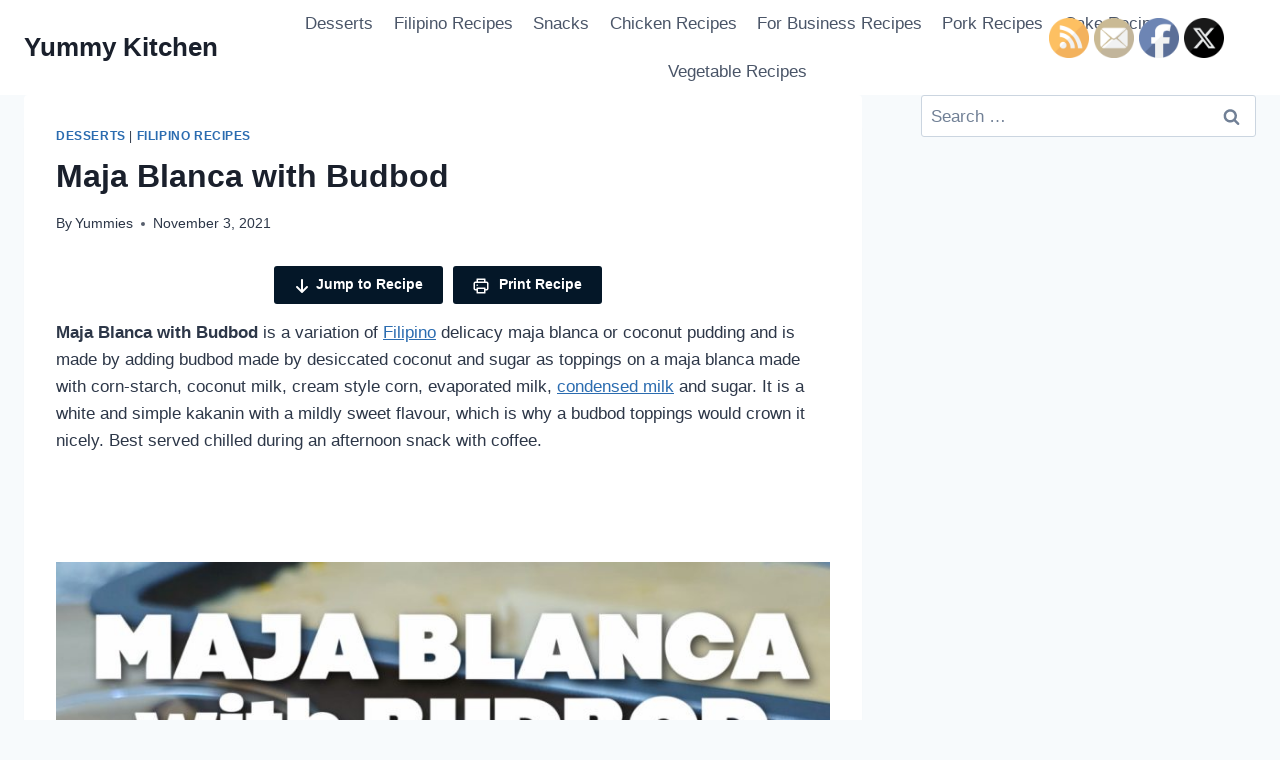

--- FILE ---
content_type: text/html; charset=UTF-8
request_url: https://yummykitchentv.com/maja-blanca-with-budbod/
body_size: 33100
content:
<!doctype html>
<html lang="en-US" class="no-js" itemtype="https://schema.org/Blog" itemscope>
<head>
	<meta charset="UTF-8">
	<meta name="viewport" content="width=device-width, initial-scale=1, minimum-scale=1">
	<meta name='robots' content='index, follow, max-image-preview:large, max-snippet:-1, max-video-preview:-1' />
	<style>img:is([sizes="auto" i], [sizes^="auto," i]) { contain-intrinsic-size: 3000px 1500px }</style>
	
	<!-- This site is optimized with the Yoast SEO plugin v26.2 - https://yoast.com/wordpress/plugins/seo/ -->
	<title>Maja Blanca with Budbod - Yummy Kitchen</title>
	<meta name="description" content="Maja Blanca with Budbod is a variation of Filipino delicacy maja blanca or coconut pudding and is made by adding budbod made by desiccated coconut and sugar as toppings on it made with corn-starch, coconut milk, cream style corn, evaporated milk, condensed milk and sugar. It is a white and simple kakanin with a mildly sweet flavour, which is why a budbod toppings would crown it nicely." />
	<link rel="canonical" href="https://yummykitchentv.com/maja-blanca-with-budbod/" />
	<meta property="og:locale" content="en_US" />
	<meta property="og:type" content="article" />
	<meta property="og:title" content="Maja Blanca with Budbod - Yummy Kitchen" />
	<meta property="og:description" content="Maja Blanca with Budbod is a variation of Filipino delicacy maja blanca or coconut pudding and is made by adding budbod made by desiccated coconut and sugar as toppings on it made with corn-starch, coconut milk, cream style corn, evaporated milk, condensed milk and sugar. It is a white and simple kakanin with a mildly sweet flavour, which is why a budbod toppings would crown it nicely." />
	<meta property="og:url" content="https://yummykitchentv.com/maja-blanca-with-budbod/" />
	<meta property="og:site_name" content="Yummy Kitchen" />
	<meta property="article:published_time" content="2021-11-03T02:25:34+00:00" />
	<meta property="article:modified_time" content="2023-10-31T12:32:42+00:00" />
	<meta property="og:image" content="https://yummykitchentv.com/wp-content/uploads/2021/11/maja-blanca-recipe-01.jpg" />
	<meta property="og:image:width" content="1200" />
	<meta property="og:image:height" content="862" />
	<meta property="og:image:type" content="image/jpeg" />
	<meta name="author" content="Yummies" />
	<meta name="twitter:card" content="summary_large_image" />
	<meta name="twitter:label1" content="Written by" />
	<meta name="twitter:data1" content="Yummies" />
	<meta name="twitter:label2" content="Est. reading time" />
	<meta name="twitter:data2" content="5 minutes" />
	<script type="application/ld+json" class="yoast-schema-graph">{"@context":"https://schema.org","@graph":[{"@type":"WebPage","@id":"https://yummykitchentv.com/maja-blanca-with-budbod/","url":"https://yummykitchentv.com/maja-blanca-with-budbod/","name":"Maja Blanca with Budbod - Yummy Kitchen","isPartOf":{"@id":"https://yummykitchentv.com/#website"},"primaryImageOfPage":{"@id":"https://yummykitchentv.com/maja-blanca-with-budbod/#primaryimage"},"image":{"@id":"https://yummykitchentv.com/maja-blanca-with-budbod/#primaryimage"},"thumbnailUrl":"https://yummykitchentv.com/wp-content/uploads/2021/11/maja-blanca-recipe-01.jpg","datePublished":"2021-11-03T02:25:34+00:00","dateModified":"2023-10-31T12:32:42+00:00","author":{"@id":"https://yummykitchentv.com/#/schema/person/759b697c8daba205156c5bbb459863fd"},"description":"Maja Blanca with Budbod is a variation of Filipino delicacy maja blanca or coconut pudding and is made by adding budbod made by desiccated coconut and sugar as toppings on it made with corn-starch, coconut milk, cream style corn, evaporated milk, condensed milk and sugar. It is a white and simple kakanin with a mildly sweet flavour, which is why a budbod toppings would crown it nicely.","breadcrumb":{"@id":"https://yummykitchentv.com/maja-blanca-with-budbod/#breadcrumb"},"inLanguage":"en-US","potentialAction":[{"@type":"ReadAction","target":["https://yummykitchentv.com/maja-blanca-with-budbod/"]}]},{"@type":"ImageObject","inLanguage":"en-US","@id":"https://yummykitchentv.com/maja-blanca-with-budbod/#primaryimage","url":"https://yummykitchentv.com/wp-content/uploads/2021/11/maja-blanca-recipe-01.jpg","contentUrl":"https://yummykitchentv.com/wp-content/uploads/2021/11/maja-blanca-recipe-01.jpg","width":1200,"height":862},{"@type":"BreadcrumbList","@id":"https://yummykitchentv.com/maja-blanca-with-budbod/#breadcrumb","itemListElement":[{"@type":"ListItem","position":1,"name":"Home","item":"https://yummykitchentv.com/"},{"@type":"ListItem","position":2,"name":"Maja Blanca with Budbod"}]},{"@type":"WebSite","@id":"https://yummykitchentv.com/#website","url":"https://yummykitchentv.com/","name":"Yummy Kitchen","description":"Filipino Recipes For Your Kitchen .... Cooking with love! pinoy recipe with love","potentialAction":[{"@type":"SearchAction","target":{"@type":"EntryPoint","urlTemplate":"https://yummykitchentv.com/?s={search_term_string}"},"query-input":{"@type":"PropertyValueSpecification","valueRequired":true,"valueName":"search_term_string"}}],"inLanguage":"en-US"},{"@type":"Person","@id":"https://yummykitchentv.com/#/schema/person/759b697c8daba205156c5bbb459863fd","name":"Yummies","image":{"@type":"ImageObject","inLanguage":"en-US","@id":"https://yummykitchentv.com/#/schema/person/image/","url":"https://secure.gravatar.com/avatar/deb064c76fae1e4ff78922407c195457c6f4ee959edbc6a73e47d0be749c3886?s=96&d=mm&r=g","contentUrl":"https://secure.gravatar.com/avatar/deb064c76fae1e4ff78922407c195457c6f4ee959edbc6a73e47d0be749c3886?s=96&d=mm&r=g","caption":"Yummies"},"url":"https://yummykitchentv.com/author/yummies/"}]}</script>
	<!-- / Yoast SEO plugin. -->


<link rel='dns-prefetch' href='//assets.pinterest.com' />
<link rel="alternate" type="application/rss+xml" title="Yummy Kitchen &raquo; Feed" href="https://yummykitchentv.com/feed/" />
<link rel="alternate" type="application/rss+xml" title="Yummy Kitchen &raquo; Comments Feed" href="https://yummykitchentv.com/comments/feed/" />
<script id="wpp-js" src="https://yummykitchentv.com/wp-content/plugins/wordpress-popular-posts/assets/js/wpp.min.js?ver=7.3.6" data-sampling="0" data-sampling-rate="100" data-api-url="https://yummykitchentv.com/wp-json/wordpress-popular-posts" data-post-id="3004" data-token="d3d90bac53" data-lang="0" data-debug="0"></script>
			<script>document.documentElement.classList.remove( 'no-js' );</script>
			<script>(()=>{"use strict";const e=[400,500,600,700,800,900],t=e=>`wprm-min-${e}`,n=e=>`wprm-max-${e}`,s=new Set,o="ResizeObserver"in window,r=o?new ResizeObserver((e=>{for(const t of e)c(t.target)})):null,i=.5/(window.devicePixelRatio||1);function c(s){const o=s.getBoundingClientRect().width||0;for(let r=0;r<e.length;r++){const c=e[r],a=o<=c+i;o>c+i?s.classList.add(t(c)):s.classList.remove(t(c)),a?s.classList.add(n(c)):s.classList.remove(n(c))}}function a(e){s.has(e)||(s.add(e),r&&r.observe(e),c(e))}!function(e=document){e.querySelectorAll(".wprm-recipe").forEach(a)}();if(new MutationObserver((e=>{for(const t of e)for(const e of t.addedNodes)e instanceof Element&&(e.matches?.(".wprm-recipe")&&a(e),e.querySelectorAll?.(".wprm-recipe").forEach(a))})).observe(document.documentElement,{childList:!0,subtree:!0}),!o){let e=0;addEventListener("resize",(()=>{e&&cancelAnimationFrame(e),e=requestAnimationFrame((()=>s.forEach(c)))}),{passive:!0})}})();</script><script>
window._wpemojiSettings = {"baseUrl":"https:\/\/s.w.org\/images\/core\/emoji\/16.0.1\/72x72\/","ext":".png","svgUrl":"https:\/\/s.w.org\/images\/core\/emoji\/16.0.1\/svg\/","svgExt":".svg","source":{"concatemoji":"https:\/\/yummykitchentv.com\/wp-includes\/js\/wp-emoji-release.min.js?ver=6.8.3"}};
/*! This file is auto-generated */
!function(s,n){var o,i,e;function c(e){try{var t={supportTests:e,timestamp:(new Date).valueOf()};sessionStorage.setItem(o,JSON.stringify(t))}catch(e){}}function p(e,t,n){e.clearRect(0,0,e.canvas.width,e.canvas.height),e.fillText(t,0,0);var t=new Uint32Array(e.getImageData(0,0,e.canvas.width,e.canvas.height).data),a=(e.clearRect(0,0,e.canvas.width,e.canvas.height),e.fillText(n,0,0),new Uint32Array(e.getImageData(0,0,e.canvas.width,e.canvas.height).data));return t.every(function(e,t){return e===a[t]})}function u(e,t){e.clearRect(0,0,e.canvas.width,e.canvas.height),e.fillText(t,0,0);for(var n=e.getImageData(16,16,1,1),a=0;a<n.data.length;a++)if(0!==n.data[a])return!1;return!0}function f(e,t,n,a){switch(t){case"flag":return n(e,"\ud83c\udff3\ufe0f\u200d\u26a7\ufe0f","\ud83c\udff3\ufe0f\u200b\u26a7\ufe0f")?!1:!n(e,"\ud83c\udde8\ud83c\uddf6","\ud83c\udde8\u200b\ud83c\uddf6")&&!n(e,"\ud83c\udff4\udb40\udc67\udb40\udc62\udb40\udc65\udb40\udc6e\udb40\udc67\udb40\udc7f","\ud83c\udff4\u200b\udb40\udc67\u200b\udb40\udc62\u200b\udb40\udc65\u200b\udb40\udc6e\u200b\udb40\udc67\u200b\udb40\udc7f");case"emoji":return!a(e,"\ud83e\udedf")}return!1}function g(e,t,n,a){var r="undefined"!=typeof WorkerGlobalScope&&self instanceof WorkerGlobalScope?new OffscreenCanvas(300,150):s.createElement("canvas"),o=r.getContext("2d",{willReadFrequently:!0}),i=(o.textBaseline="top",o.font="600 32px Arial",{});return e.forEach(function(e){i[e]=t(o,e,n,a)}),i}function t(e){var t=s.createElement("script");t.src=e,t.defer=!0,s.head.appendChild(t)}"undefined"!=typeof Promise&&(o="wpEmojiSettingsSupports",i=["flag","emoji"],n.supports={everything:!0,everythingExceptFlag:!0},e=new Promise(function(e){s.addEventListener("DOMContentLoaded",e,{once:!0})}),new Promise(function(t){var n=function(){try{var e=JSON.parse(sessionStorage.getItem(o));if("object"==typeof e&&"number"==typeof e.timestamp&&(new Date).valueOf()<e.timestamp+604800&&"object"==typeof e.supportTests)return e.supportTests}catch(e){}return null}();if(!n){if("undefined"!=typeof Worker&&"undefined"!=typeof OffscreenCanvas&&"undefined"!=typeof URL&&URL.createObjectURL&&"undefined"!=typeof Blob)try{var e="postMessage("+g.toString()+"("+[JSON.stringify(i),f.toString(),p.toString(),u.toString()].join(",")+"));",a=new Blob([e],{type:"text/javascript"}),r=new Worker(URL.createObjectURL(a),{name:"wpTestEmojiSupports"});return void(r.onmessage=function(e){c(n=e.data),r.terminate(),t(n)})}catch(e){}c(n=g(i,f,p,u))}t(n)}).then(function(e){for(var t in e)n.supports[t]=e[t],n.supports.everything=n.supports.everything&&n.supports[t],"flag"!==t&&(n.supports.everythingExceptFlag=n.supports.everythingExceptFlag&&n.supports[t]);n.supports.everythingExceptFlag=n.supports.everythingExceptFlag&&!n.supports.flag,n.DOMReady=!1,n.readyCallback=function(){n.DOMReady=!0}}).then(function(){return e}).then(function(){var e;n.supports.everything||(n.readyCallback(),(e=n.source||{}).concatemoji?t(e.concatemoji):e.wpemoji&&e.twemoji&&(t(e.twemoji),t(e.wpemoji)))}))}((window,document),window._wpemojiSettings);
</script>
<style id='wp-emoji-styles-inline-css'>

	img.wp-smiley, img.emoji {
		display: inline !important;
		border: none !important;
		box-shadow: none !important;
		height: 1em !important;
		width: 1em !important;
		margin: 0 0.07em !important;
		vertical-align: -0.1em !important;
		background: none !important;
		padding: 0 !important;
	}
</style>
<link rel='stylesheet' id='wp-block-library-css' href='https://yummykitchentv.com/wp-includes/css/dist/block-library/style.min.css?ver=6.8.3' media='all' />
<style id='classic-theme-styles-inline-css'>
/*! This file is auto-generated */
.wp-block-button__link{color:#fff;background-color:#32373c;border-radius:9999px;box-shadow:none;text-decoration:none;padding:calc(.667em + 2px) calc(1.333em + 2px);font-size:1.125em}.wp-block-file__button{background:#32373c;color:#fff;text-decoration:none}
</style>
<link rel='stylesheet' id='wpzoom-rcb-block-style-css-css' href='https://yummykitchentv.com/wp-content/plugins/recipe-card-blocks-by-wpzoom-pro/dist/blocks.style.build.css?ver=6.0.1' media='all' />
<style id='wpzoom-rcb-block-style-css-inline-css'>

                    .wp-block-wpzoom-recipe-card-block-recipe-card ul.wpzoom-rating-stars>li.wpz-star-icon,
                    .wpzoom-rcb-comment-rating-form .wpzoom-rcb-comment-rating-stars label span.wpz-star-icon,
                    .wpzoom-rcb-comment-rating .wpzoom-rcb-comment-rating-stars span.wpz-star-icon,
                    ul.wpzoom-rating-stars > li.wpz-star-icon {
                        color: #F2A123;
                    }
                    .wp-block-wpzoom-recipe-card-block-recipe-card .recipe-card-cta-instagram .cta-text-subtitle {
                        color: #ffffff;
                    }
                    .wp-block-wpzoom-recipe-card-block-recipe-card .recipe-card-cta-instagram .cta-brand-icon svg path {
                        fill: #E1306C !important;
                    }
                    .wp-block-wpzoom-recipe-card-block-recipe-card .recipe-card-cta-pinterest .cta-text-subtitle {
                        color: #ffffff;
                    }
                    .wp-block-wpzoom-recipe-card-block-recipe-card .recipe-card-cta-pinterest .cta-brand-icon svg {
                        color: #E60023;
                    }
                    .wp-block-wpzoom-recipe-card-block-recipe-card .recipe-card-cta-facebook .cta-text-subtitle {
                        color: #ffffff;
                    }
                    .wp-block-wpzoom-recipe-card-block-recipe-card .recipe-card-cta-facebook .cta-brand-icon svg {
                        color: #4267B2;
                    }
                    /* WooCommerce Add to Cart Button Styling */
                    .wp-block-wpzoom-recipe-card-block-recipe-card .ingredient-add-to-cart-wrapper .woocommerce-add-to-cart,
                    .wp-block-wpzoom-recipe-card-block-recipe-card .ingredient-add-to-cart-wrapper .single_add_to_cart_button,
                    .wp-block-wpzoom-recipe-card-block-recipe-card .ingredient-add-to-cart-wrapper .wc-forward,
                    .wp-block-wpzoom-recipe-card-block-recipe-card .ingredient-add-to-cart-wrapper a.button,
                    .wp-block-wpzoom-recipe-card-block-recipe-card .ingredient-add-to-cart-wrapper input[type="submit"],
                    .wp-block-wpzoom-recipe-card-block-recipe-card .ingredients-add-all-to-cart .add-all-to-cart-button {
                        background-color: #289283 !important;
                        border-color: #289283;
                    }

                    .wp-block-wpzoom-recipe-card-block-recipe-card .ingredients-add-all-to-cart .view-cart-button {
                        border-color: #289283;
                        color: #289283;
                    }

                    .wp-block-wpzoom-recipe-card-block-recipe-card .ingredient-add-to-cart-wrapper .woocommerce-ingredient-add-to-cart a.add_to_cart_button.added {
                        background: #fff !important;
                        border-color: #289283;
                        color: #289283;
                    }

                    .wp-block-wpzoom-recipe-card-block-recipe-card .ingredient-product-details .product-details-icon,
                    .wp-block-wpzoom-recipe-card-block-recipe-card .ingredient-add-to-cart-wrapper .woocommerce-ingredient-add-to-cart a.add_to_cart_button.added:hover {
                        color: #289283 !important;
                    }

                    /* Hover states */
                    .wp-block-wpzoom-recipe-card-block-recipe-card .ingredient-add-to-cart-wrapper .woocommerce-add-to-cart:hover,
                    .wp-block-wpzoom-recipe-card-block-recipe-card .ingredient-add-to-cart-wrapper .single_add_to_cart_button:hover,
                    .wp-block-wpzoom-recipe-card-block-recipe-card .ingredient-add-to-cart-wrapper .wc-forward:hover,
                    .wp-block-wpzoom-recipe-card-block-recipe-card .ingredient-add-to-cart-wrapper a.button:hover,
                    .wp-block-wpzoom-recipe-card-block-recipe-card .ingredient-add-to-cart-wrapper input[type="submit"]:hover,
                    .wp-block-wpzoom-recipe-card-block-recipe-card .ingredients-add-all-to-cart .add-all-to-cart-button:hover,
                    .wp-block-wpzoom-recipe-card-block-recipe-card .ingredients-add-all-to-cart .view-cart-button:hover {
                        border-color: #248376 !important;
                    }

                    .wp-block-wpzoom-recipe-card-block-recipe-card .ingredients-add-all-to-cart .view-cart-button:hover {
                        background: #289283;
                    }
</style>
<link rel='stylesheet' id='wpzoom-rcb-block-icon-fonts-css-css' href='https://yummykitchentv.com/wp-content/plugins/recipe-card-blocks-by-wpzoom-pro/dist/assets/css/icon-fonts.build.css?ver=6.0.1' media='all' />
<style id='global-styles-inline-css'>
:root{--wp--preset--aspect-ratio--square: 1;--wp--preset--aspect-ratio--4-3: 4/3;--wp--preset--aspect-ratio--3-4: 3/4;--wp--preset--aspect-ratio--3-2: 3/2;--wp--preset--aspect-ratio--2-3: 2/3;--wp--preset--aspect-ratio--16-9: 16/9;--wp--preset--aspect-ratio--9-16: 9/16;--wp--preset--color--black: #000000;--wp--preset--color--cyan-bluish-gray: #abb8c3;--wp--preset--color--white: #ffffff;--wp--preset--color--pale-pink: #f78da7;--wp--preset--color--vivid-red: #cf2e2e;--wp--preset--color--luminous-vivid-orange: #ff6900;--wp--preset--color--luminous-vivid-amber: #fcb900;--wp--preset--color--light-green-cyan: #7bdcb5;--wp--preset--color--vivid-green-cyan: #00d084;--wp--preset--color--pale-cyan-blue: #8ed1fc;--wp--preset--color--vivid-cyan-blue: #0693e3;--wp--preset--color--vivid-purple: #9b51e0;--wp--preset--color--theme-palette-1: var(--global-palette1);--wp--preset--color--theme-palette-2: var(--global-palette2);--wp--preset--color--theme-palette-3: var(--global-palette3);--wp--preset--color--theme-palette-4: var(--global-palette4);--wp--preset--color--theme-palette-5: var(--global-palette5);--wp--preset--color--theme-palette-6: var(--global-palette6);--wp--preset--color--theme-palette-7: var(--global-palette7);--wp--preset--color--theme-palette-8: var(--global-palette8);--wp--preset--color--theme-palette-9: var(--global-palette9);--wp--preset--gradient--vivid-cyan-blue-to-vivid-purple: linear-gradient(135deg,rgba(6,147,227,1) 0%,rgb(155,81,224) 100%);--wp--preset--gradient--light-green-cyan-to-vivid-green-cyan: linear-gradient(135deg,rgb(122,220,180) 0%,rgb(0,208,130) 100%);--wp--preset--gradient--luminous-vivid-amber-to-luminous-vivid-orange: linear-gradient(135deg,rgba(252,185,0,1) 0%,rgba(255,105,0,1) 100%);--wp--preset--gradient--luminous-vivid-orange-to-vivid-red: linear-gradient(135deg,rgba(255,105,0,1) 0%,rgb(207,46,46) 100%);--wp--preset--gradient--very-light-gray-to-cyan-bluish-gray: linear-gradient(135deg,rgb(238,238,238) 0%,rgb(169,184,195) 100%);--wp--preset--gradient--cool-to-warm-spectrum: linear-gradient(135deg,rgb(74,234,220) 0%,rgb(151,120,209) 20%,rgb(207,42,186) 40%,rgb(238,44,130) 60%,rgb(251,105,98) 80%,rgb(254,248,76) 100%);--wp--preset--gradient--blush-light-purple: linear-gradient(135deg,rgb(255,206,236) 0%,rgb(152,150,240) 100%);--wp--preset--gradient--blush-bordeaux: linear-gradient(135deg,rgb(254,205,165) 0%,rgb(254,45,45) 50%,rgb(107,0,62) 100%);--wp--preset--gradient--luminous-dusk: linear-gradient(135deg,rgb(255,203,112) 0%,rgb(199,81,192) 50%,rgb(65,88,208) 100%);--wp--preset--gradient--pale-ocean: linear-gradient(135deg,rgb(255,245,203) 0%,rgb(182,227,212) 50%,rgb(51,167,181) 100%);--wp--preset--gradient--electric-grass: linear-gradient(135deg,rgb(202,248,128) 0%,rgb(113,206,126) 100%);--wp--preset--gradient--midnight: linear-gradient(135deg,rgb(2,3,129) 0%,rgb(40,116,252) 100%);--wp--preset--font-size--small: var(--global-font-size-small);--wp--preset--font-size--medium: var(--global-font-size-medium);--wp--preset--font-size--large: var(--global-font-size-large);--wp--preset--font-size--x-large: 42px;--wp--preset--font-size--larger: var(--global-font-size-larger);--wp--preset--font-size--xxlarge: var(--global-font-size-xxlarge);--wp--preset--spacing--20: 0.44rem;--wp--preset--spacing--30: 0.67rem;--wp--preset--spacing--40: 1rem;--wp--preset--spacing--50: 1.5rem;--wp--preset--spacing--60: 2.25rem;--wp--preset--spacing--70: 3.38rem;--wp--preset--spacing--80: 5.06rem;--wp--preset--shadow--natural: 6px 6px 9px rgba(0, 0, 0, 0.2);--wp--preset--shadow--deep: 12px 12px 50px rgba(0, 0, 0, 0.4);--wp--preset--shadow--sharp: 6px 6px 0px rgba(0, 0, 0, 0.2);--wp--preset--shadow--outlined: 6px 6px 0px -3px rgba(255, 255, 255, 1), 6px 6px rgba(0, 0, 0, 1);--wp--preset--shadow--crisp: 6px 6px 0px rgba(0, 0, 0, 1);}:where(.is-layout-flex){gap: 0.5em;}:where(.is-layout-grid){gap: 0.5em;}body .is-layout-flex{display: flex;}.is-layout-flex{flex-wrap: wrap;align-items: center;}.is-layout-flex > :is(*, div){margin: 0;}body .is-layout-grid{display: grid;}.is-layout-grid > :is(*, div){margin: 0;}:where(.wp-block-columns.is-layout-flex){gap: 2em;}:where(.wp-block-columns.is-layout-grid){gap: 2em;}:where(.wp-block-post-template.is-layout-flex){gap: 1.25em;}:where(.wp-block-post-template.is-layout-grid){gap: 1.25em;}.has-black-color{color: var(--wp--preset--color--black) !important;}.has-cyan-bluish-gray-color{color: var(--wp--preset--color--cyan-bluish-gray) !important;}.has-white-color{color: var(--wp--preset--color--white) !important;}.has-pale-pink-color{color: var(--wp--preset--color--pale-pink) !important;}.has-vivid-red-color{color: var(--wp--preset--color--vivid-red) !important;}.has-luminous-vivid-orange-color{color: var(--wp--preset--color--luminous-vivid-orange) !important;}.has-luminous-vivid-amber-color{color: var(--wp--preset--color--luminous-vivid-amber) !important;}.has-light-green-cyan-color{color: var(--wp--preset--color--light-green-cyan) !important;}.has-vivid-green-cyan-color{color: var(--wp--preset--color--vivid-green-cyan) !important;}.has-pale-cyan-blue-color{color: var(--wp--preset--color--pale-cyan-blue) !important;}.has-vivid-cyan-blue-color{color: var(--wp--preset--color--vivid-cyan-blue) !important;}.has-vivid-purple-color{color: var(--wp--preset--color--vivid-purple) !important;}.has-black-background-color{background-color: var(--wp--preset--color--black) !important;}.has-cyan-bluish-gray-background-color{background-color: var(--wp--preset--color--cyan-bluish-gray) !important;}.has-white-background-color{background-color: var(--wp--preset--color--white) !important;}.has-pale-pink-background-color{background-color: var(--wp--preset--color--pale-pink) !important;}.has-vivid-red-background-color{background-color: var(--wp--preset--color--vivid-red) !important;}.has-luminous-vivid-orange-background-color{background-color: var(--wp--preset--color--luminous-vivid-orange) !important;}.has-luminous-vivid-amber-background-color{background-color: var(--wp--preset--color--luminous-vivid-amber) !important;}.has-light-green-cyan-background-color{background-color: var(--wp--preset--color--light-green-cyan) !important;}.has-vivid-green-cyan-background-color{background-color: var(--wp--preset--color--vivid-green-cyan) !important;}.has-pale-cyan-blue-background-color{background-color: var(--wp--preset--color--pale-cyan-blue) !important;}.has-vivid-cyan-blue-background-color{background-color: var(--wp--preset--color--vivid-cyan-blue) !important;}.has-vivid-purple-background-color{background-color: var(--wp--preset--color--vivid-purple) !important;}.has-black-border-color{border-color: var(--wp--preset--color--black) !important;}.has-cyan-bluish-gray-border-color{border-color: var(--wp--preset--color--cyan-bluish-gray) !important;}.has-white-border-color{border-color: var(--wp--preset--color--white) !important;}.has-pale-pink-border-color{border-color: var(--wp--preset--color--pale-pink) !important;}.has-vivid-red-border-color{border-color: var(--wp--preset--color--vivid-red) !important;}.has-luminous-vivid-orange-border-color{border-color: var(--wp--preset--color--luminous-vivid-orange) !important;}.has-luminous-vivid-amber-border-color{border-color: var(--wp--preset--color--luminous-vivid-amber) !important;}.has-light-green-cyan-border-color{border-color: var(--wp--preset--color--light-green-cyan) !important;}.has-vivid-green-cyan-border-color{border-color: var(--wp--preset--color--vivid-green-cyan) !important;}.has-pale-cyan-blue-border-color{border-color: var(--wp--preset--color--pale-cyan-blue) !important;}.has-vivid-cyan-blue-border-color{border-color: var(--wp--preset--color--vivid-cyan-blue) !important;}.has-vivid-purple-border-color{border-color: var(--wp--preset--color--vivid-purple) !important;}.has-vivid-cyan-blue-to-vivid-purple-gradient-background{background: var(--wp--preset--gradient--vivid-cyan-blue-to-vivid-purple) !important;}.has-light-green-cyan-to-vivid-green-cyan-gradient-background{background: var(--wp--preset--gradient--light-green-cyan-to-vivid-green-cyan) !important;}.has-luminous-vivid-amber-to-luminous-vivid-orange-gradient-background{background: var(--wp--preset--gradient--luminous-vivid-amber-to-luminous-vivid-orange) !important;}.has-luminous-vivid-orange-to-vivid-red-gradient-background{background: var(--wp--preset--gradient--luminous-vivid-orange-to-vivid-red) !important;}.has-very-light-gray-to-cyan-bluish-gray-gradient-background{background: var(--wp--preset--gradient--very-light-gray-to-cyan-bluish-gray) !important;}.has-cool-to-warm-spectrum-gradient-background{background: var(--wp--preset--gradient--cool-to-warm-spectrum) !important;}.has-blush-light-purple-gradient-background{background: var(--wp--preset--gradient--blush-light-purple) !important;}.has-blush-bordeaux-gradient-background{background: var(--wp--preset--gradient--blush-bordeaux) !important;}.has-luminous-dusk-gradient-background{background: var(--wp--preset--gradient--luminous-dusk) !important;}.has-pale-ocean-gradient-background{background: var(--wp--preset--gradient--pale-ocean) !important;}.has-electric-grass-gradient-background{background: var(--wp--preset--gradient--electric-grass) !important;}.has-midnight-gradient-background{background: var(--wp--preset--gradient--midnight) !important;}.has-small-font-size{font-size: var(--wp--preset--font-size--small) !important;}.has-medium-font-size{font-size: var(--wp--preset--font-size--medium) !important;}.has-large-font-size{font-size: var(--wp--preset--font-size--large) !important;}.has-x-large-font-size{font-size: var(--wp--preset--font-size--x-large) !important;}
:where(.wp-block-post-template.is-layout-flex){gap: 1.25em;}:where(.wp-block-post-template.is-layout-grid){gap: 1.25em;}
:where(.wp-block-columns.is-layout-flex){gap: 2em;}:where(.wp-block-columns.is-layout-grid){gap: 2em;}
:root :where(.wp-block-pullquote){font-size: 1.5em;line-height: 1.6;}
</style>
<link rel='stylesheet' id='contact-form-7-css' href='https://yummykitchentv.com/wp-content/plugins/contact-form-7/includes/css/styles.css?ver=6.1.2' media='all' />
<link rel='stylesheet' id='cis-animate-css' href='https://yummykitchentv.com/wp-content/plugins/cool-image-share/inc/animate.min.css?ver=6.8.3' media='all' />
<link rel='stylesheet' id='jpibfi-style-css' href='https://yummykitchentv.com/wp-content/plugins/jquery-pin-it-button-for-images/css/client.css?ver=3.0.6' media='all' />
<link rel='stylesheet' id='SFSImainCss-css' href='https://yummykitchentv.com/wp-content/plugins/ultimate-social-media-icons/css/sfsi-style.css?ver=2.9.5' media='all' />
<link rel='stylesheet' id='wordpress-popular-posts-css-css' href='https://yummykitchentv.com/wp-content/plugins/wordpress-popular-posts/assets/css/wpp.css?ver=7.3.6' media='all' />
<link rel='stylesheet' id='kadence-global-css' href='https://yummykitchentv.com/wp-content/themes/kadence/assets/css/global.min.css?ver=1.2.22' media='all' />
<style id='kadence-global-inline-css'>
/* Kadence Base CSS */
:root{--global-palette1:#2B6CB0;--global-palette2:#215387;--global-palette3:#1A202C;--global-palette4:#2D3748;--global-palette5:#4A5568;--global-palette6:#718096;--global-palette7:#EDF2F7;--global-palette8:#F7FAFC;--global-palette9:#ffffff;--global-palette9rgb:255, 255, 255;--global-palette-highlight:var(--global-palette1);--global-palette-highlight-alt:var(--global-palette2);--global-palette-highlight-alt2:var(--global-palette9);--global-palette-btn-bg:var(--global-palette1);--global-palette-btn-bg-hover:var(--global-palette2);--global-palette-btn:var(--global-palette9);--global-palette-btn-hover:var(--global-palette9);--global-body-font-family:-apple-system,BlinkMacSystemFont,"Segoe UI",Roboto,Oxygen-Sans,Ubuntu,Cantarell,"Helvetica Neue",sans-serif, "Apple Color Emoji", "Segoe UI Emoji", "Segoe UI Symbol";--global-heading-font-family:inherit;--global-primary-nav-font-family:inherit;--global-fallback-font:sans-serif;--global-display-fallback-font:sans-serif;--global-content-width:1290px;--global-content-wide-width:calc(1290px + 230px);--global-content-narrow-width:842px;--global-content-edge-padding:1.5rem;--global-content-boxed-padding:2rem;--global-calc-content-width:calc(1290px - var(--global-content-edge-padding) - var(--global-content-edge-padding) );--wp--style--global--content-size:var(--global-calc-content-width);}.wp-site-blocks{--global-vw:calc( 100vw - ( 0.5 * var(--scrollbar-offset)));}body{background:var(--global-palette8);}body, input, select, optgroup, textarea{font-weight:400;font-size:17px;line-height:1.6;font-family:var(--global-body-font-family);color:var(--global-palette4);}.content-bg, body.content-style-unboxed .site{background:var(--global-palette9);}h1,h2,h3,h4,h5,h6{font-family:var(--global-heading-font-family);}h1{font-weight:700;font-size:32px;line-height:1.5;color:var(--global-palette3);}h2{font-weight:700;font-size:28px;line-height:1.5;color:var(--global-palette3);}h3{font-weight:700;font-size:24px;line-height:1.5;color:var(--global-palette3);}h4{font-weight:700;font-size:22px;line-height:1.5;color:var(--global-palette4);}h5{font-weight:700;font-size:20px;line-height:1.5;color:var(--global-palette4);}h6{font-weight:700;font-size:18px;line-height:1.5;color:var(--global-palette5);}.entry-hero .kadence-breadcrumbs{max-width:1290px;}.site-container, .site-header-row-layout-contained, .site-footer-row-layout-contained, .entry-hero-layout-contained, .comments-area, .alignfull > .wp-block-cover__inner-container, .alignwide > .wp-block-cover__inner-container{max-width:var(--global-content-width);}.content-width-narrow .content-container.site-container, .content-width-narrow .hero-container.site-container{max-width:var(--global-content-narrow-width);}@media all and (min-width: 1520px){.wp-site-blocks .content-container  .alignwide{margin-left:-115px;margin-right:-115px;width:unset;max-width:unset;}}@media all and (min-width: 1102px){.content-width-narrow .wp-site-blocks .content-container .alignwide{margin-left:-130px;margin-right:-130px;width:unset;max-width:unset;}}.content-style-boxed .wp-site-blocks .entry-content .alignwide{margin-left:calc( -1 * var( --global-content-boxed-padding ) );margin-right:calc( -1 * var( --global-content-boxed-padding ) );}.content-area{margin-top:5rem;margin-bottom:5rem;}@media all and (max-width: 1024px){.content-area{margin-top:3rem;margin-bottom:3rem;}}@media all and (max-width: 767px){.content-area{margin-top:2rem;margin-bottom:2rem;}}@media all and (max-width: 1024px){:root{--global-content-boxed-padding:2rem;}}@media all and (max-width: 767px){:root{--global-content-boxed-padding:1.5rem;}}.entry-content-wrap{padding:2rem;}@media all and (max-width: 1024px){.entry-content-wrap{padding:2rem;}}@media all and (max-width: 767px){.entry-content-wrap{padding:1.5rem;}}.entry.single-entry{box-shadow:0px 15px 15px -10px rgba(0,0,0,0.05);}.entry.loop-entry{box-shadow:0px 15px 15px -10px rgba(0,0,0,0.05);}.loop-entry .entry-content-wrap{padding:2rem;}@media all and (max-width: 1024px){.loop-entry .entry-content-wrap{padding:2rem;}}@media all and (max-width: 767px){.loop-entry .entry-content-wrap{padding:1.5rem;}}.primary-sidebar.widget-area .widget{margin-bottom:1.5em;color:var(--global-palette4);}.primary-sidebar.widget-area .widget-title{font-weight:700;font-size:20px;line-height:1.5;color:var(--global-palette3);}button, .button, .wp-block-button__link, input[type="button"], input[type="reset"], input[type="submit"], .fl-button, .elementor-button-wrapper .elementor-button, .wc-block-components-checkout-place-order-button, .wc-block-cart__submit{box-shadow:0px 0px 0px -7px rgba(0,0,0,0);}button:hover, button:focus, button:active, .button:hover, .button:focus, .button:active, .wp-block-button__link:hover, .wp-block-button__link:focus, .wp-block-button__link:active, input[type="button"]:hover, input[type="button"]:focus, input[type="button"]:active, input[type="reset"]:hover, input[type="reset"]:focus, input[type="reset"]:active, input[type="submit"]:hover, input[type="submit"]:focus, input[type="submit"]:active, .elementor-button-wrapper .elementor-button:hover, .elementor-button-wrapper .elementor-button:focus, .elementor-button-wrapper .elementor-button:active, .wc-block-cart__submit:hover{box-shadow:0px 15px 25px -7px rgba(0,0,0,0.1);}.kb-button.kb-btn-global-outline.kb-btn-global-inherit{padding-top:calc(px - 2px);padding-right:calc(px - 2px);padding-bottom:calc(px - 2px);padding-left:calc(px - 2px);}@media all and (min-width: 1025px){.transparent-header .entry-hero .entry-hero-container-inner{padding-top:80px;}}@media all and (max-width: 1024px){.mobile-transparent-header .entry-hero .entry-hero-container-inner{padding-top:80px;}}@media all and (max-width: 767px){.mobile-transparent-header .entry-hero .entry-hero-container-inner{padding-top:80px;}}.entry-hero.post-hero-section .entry-header{min-height:200px;}
/* Kadence Header CSS */
@media all and (max-width: 1024px){.mobile-transparent-header #masthead{position:absolute;left:0px;right:0px;z-index:100;}.kadence-scrollbar-fixer.mobile-transparent-header #masthead{right:var(--scrollbar-offset,0);}.mobile-transparent-header #masthead, .mobile-transparent-header .site-top-header-wrap .site-header-row-container-inner, .mobile-transparent-header .site-main-header-wrap .site-header-row-container-inner, .mobile-transparent-header .site-bottom-header-wrap .site-header-row-container-inner{background:transparent;}.site-header-row-tablet-layout-fullwidth, .site-header-row-tablet-layout-standard{padding:0px;}}@media all and (min-width: 1025px){.transparent-header #masthead{position:absolute;left:0px;right:0px;z-index:100;}.transparent-header.kadence-scrollbar-fixer #masthead{right:var(--scrollbar-offset,0);}.transparent-header #masthead, .transparent-header .site-top-header-wrap .site-header-row-container-inner, .transparent-header .site-main-header-wrap .site-header-row-container-inner, .transparent-header .site-bottom-header-wrap .site-header-row-container-inner{background:transparent;}}.site-branding{padding:0px 0px 0px 0px;}.site-branding .site-title{font-weight:700;font-size:26px;line-height:1.2;color:var(--global-palette3);}#masthead, #masthead .kadence-sticky-header.item-is-fixed:not(.item-at-start):not(.site-header-row-container):not(.site-main-header-wrap), #masthead .kadence-sticky-header.item-is-fixed:not(.item-at-start) > .site-header-row-container-inner{background:#ffffff;}.site-main-header-inner-wrap{min-height:80px;}.header-navigation[class*="header-navigation-style-underline"] .header-menu-container.primary-menu-container>ul>li>a:after{width:calc( 100% - 1.2em);}.main-navigation .primary-menu-container > ul > li.menu-item > a{padding-left:calc(1.2em / 2);padding-right:calc(1.2em / 2);padding-top:0.6em;padding-bottom:0.6em;color:var(--global-palette5);}.main-navigation .primary-menu-container > ul > li.menu-item .dropdown-nav-special-toggle{right:calc(1.2em / 2);}.main-navigation .primary-menu-container > ul > li.menu-item > a:hover{color:var(--global-palette-highlight);}.main-navigation .primary-menu-container > ul > li.menu-item.current-menu-item > a{color:var(--global-palette3);}.header-navigation .header-menu-container ul ul.sub-menu, .header-navigation .header-menu-container ul ul.submenu{background:var(--global-palette3);box-shadow:0px 2px 13px 0px rgba(0,0,0,0.1);}.header-navigation .header-menu-container ul ul li.menu-item, .header-menu-container ul.menu > li.kadence-menu-mega-enabled > ul > li.menu-item > a{border-bottom:1px solid rgba(255,255,255,0.1);}.header-navigation .header-menu-container ul ul li.menu-item > a{width:200px;padding-top:1em;padding-bottom:1em;color:var(--global-palette8);font-size:12px;}.header-navigation .header-menu-container ul ul li.menu-item > a:hover{color:var(--global-palette9);background:var(--global-palette4);}.header-navigation .header-menu-container ul ul li.menu-item.current-menu-item > a{color:var(--global-palette9);background:var(--global-palette4);}.mobile-toggle-open-container .menu-toggle-open, .mobile-toggle-open-container .menu-toggle-open:focus{color:var(--global-palette5);padding:0.4em 0.6em 0.4em 0.6em;font-size:14px;}.mobile-toggle-open-container .menu-toggle-open.menu-toggle-style-bordered{border:1px solid currentColor;}.mobile-toggle-open-container .menu-toggle-open .menu-toggle-icon{font-size:20px;}.mobile-toggle-open-container .menu-toggle-open:hover, .mobile-toggle-open-container .menu-toggle-open:focus-visible{color:var(--global-palette-highlight);}.mobile-navigation ul li{font-size:14px;}.mobile-navigation ul li a{padding-top:1em;padding-bottom:1em;}.mobile-navigation ul li > a, .mobile-navigation ul li.menu-item-has-children > .drawer-nav-drop-wrap{color:var(--global-palette8);}.mobile-navigation ul li.current-menu-item > a, .mobile-navigation ul li.current-menu-item.menu-item-has-children > .drawer-nav-drop-wrap{color:var(--global-palette-highlight);}.mobile-navigation ul li.menu-item-has-children .drawer-nav-drop-wrap, .mobile-navigation ul li:not(.menu-item-has-children) a{border-bottom:1px solid rgba(255,255,255,0.1);}.mobile-navigation:not(.drawer-navigation-parent-toggle-true) ul li.menu-item-has-children .drawer-nav-drop-wrap button{border-left:1px solid rgba(255,255,255,0.1);}#mobile-drawer .drawer-header .drawer-toggle{padding:0.6em 0.15em 0.6em 0.15em;font-size:24px;}
/* Kadence Footer CSS */
.site-bottom-footer-inner-wrap{padding-top:30px;padding-bottom:30px;grid-column-gap:30px;}.site-bottom-footer-inner-wrap .widget{margin-bottom:30px;}.site-bottom-footer-inner-wrap .site-footer-section:not(:last-child):after{right:calc(-30px / 2);}
</style>
<link rel='stylesheet' id='kadence-header-css' href='https://yummykitchentv.com/wp-content/themes/kadence/assets/css/header.min.css?ver=1.2.22' media='all' />
<link rel='stylesheet' id='kadence-content-css' href='https://yummykitchentv.com/wp-content/themes/kadence/assets/css/content.min.css?ver=1.2.22' media='all' />
<link rel='stylesheet' id='kadence-sidebar-css' href='https://yummykitchentv.com/wp-content/themes/kadence/assets/css/sidebar.min.css?ver=1.2.22' media='all' />
<link rel='stylesheet' id='kadence-related-posts-css' href='https://yummykitchentv.com/wp-content/themes/kadence/assets/css/related-posts.min.css?ver=1.2.22' media='all' />
<link rel='stylesheet' id='kad-splide-css' href='https://yummykitchentv.com/wp-content/themes/kadence/assets/css/kadence-splide.min.css?ver=1.2.22' media='all' />
<link rel='stylesheet' id='kadence-footer-css' href='https://yummykitchentv.com/wp-content/themes/kadence/assets/css/footer.min.css?ver=1.2.22' media='all' />
<link rel='stylesheet' id='kadence-zoom-recipe-card-css' href='https://yummykitchentv.com/wp-content/themes/kadence/assets/css/zoom-recipe-card.min.css?ver=1.2.22' media='all' />
<script async src="https://yummykitchentv.com/wp-content/plugins/burst-statistics/helpers/timeme/timeme.min.js?ver=1761131217" id="burst-timeme-js"></script>
<script id="burst-js-extra">
var burst = {"tracking":{"isInitialHit":true,"lastUpdateTimestamp":0,"beacon_url":"https:\/\/yummykitchentv.com\/wp-content\/plugins\/burst-statistics\/endpoint.php","ajaxUrl":"https:\/\/yummykitchentv.com\/wp-admin\/admin-ajax.php"},"options":{"cookieless":0,"pageUrl":"https:\/\/yummykitchentv.com\/maja-blanca-with-budbod\/","beacon_enabled":1,"do_not_track":0,"enable_turbo_mode":0,"track_url_change":0,"cookie_retention_days":30,"debug":0},"goals":{"completed":[],"scriptUrl":"https:\/\/yummykitchentv.com\/wp-content\/plugins\/burst-statistics\/\/assets\/js\/build\/burst-goals.js?v=1761131217","active":[]},"cache":{"uid":null,"fingerprint":null,"isUserAgent":null,"isDoNotTrack":null,"useCookies":null}};
</script>
<script async src="https://yummykitchentv.com/wp-content/plugins/burst-statistics/assets/js/build/burst.min.js?ver=1761131217" id="burst-js"></script>
<script src="https://yummykitchentv.com/wp-includes/js/jquery/jquery.min.js?ver=3.7.1" id="jquery-core-js"></script>
<script src="https://yummykitchentv.com/wp-includes/js/jquery/jquery-migrate.min.js?ver=3.4.1" id="jquery-migrate-js"></script>
<link rel="https://api.w.org/" href="https://yummykitchentv.com/wp-json/" /><link rel="alternate" title="JSON" type="application/json" href="https://yummykitchentv.com/wp-json/wp/v2/posts/3004" /><link rel="EditURI" type="application/rsd+xml" title="RSD" href="https://yummykitchentv.com/xmlrpc.php?rsd" />
<meta name="generator" content="WordPress 6.8.3" />
<link rel='shortlink' href='https://yummykitchentv.com/?p=3004' />
<link rel="alternate" title="oEmbed (JSON)" type="application/json+oembed" href="https://yummykitchentv.com/wp-json/oembed/1.0/embed?url=https%3A%2F%2Fyummykitchentv.com%2Fmaja-blanca-with-budbod%2F" />
<link rel="alternate" title="oEmbed (XML)" type="text/xml+oembed" href="https://yummykitchentv.com/wp-json/oembed/1.0/embed?url=https%3A%2F%2Fyummykitchentv.com%2Fmaja-blanca-with-budbod%2F&#038;format=xml" />
<style>
.image-share-wrap .animated{-webkit-animation-duration:1.0s!important;animation-duration:1.0s!important;}
.hidden-share{position:absolute;display:none;z-index:100;}
.hidden-share a{text-decoration:none;!important;border:0!important;outline:0;!important;}
.hidden-share a:active,.hidden-share a:focus{outline:0;!important;box-shadow:none!important;}
.mycenter{text-align:left;}
.hidden-share img:focus,.hidden-share img:active{outline:0;!important;box-shadow:none!important;}
.hidden-share img{-webkit-transition: all 0.6s ease;-moz-transition: all 0.6s ease;-o-transition: all 0.6s ease;-ms-transition: all 0.6s ease;transition: all 0.6s ease;line-height:1!important;padding:0!important;margin:0!important;vertical-align:top!important;border-radius:0px!important;box-shadow:none!important;border:0!important;outline:0;!important;max-width:100%!important;
margin-right:10px!important;}
.image-share-wrap{position:relative;display:inline-block;}
.cool-image-share{-webkit-transition: all 1.0s ease;-moz-transition: all 1.0s ease;-o-transition: all 1.0s ease;-ms-transition: all 1.0s ease;transition: all 1.0s ease;}
.grayscale{-webkit-filter:grayscale(100%);filter:grayscale(100%);}
.sepia{-webkit-filter:sepia(1);filter:sepia(1);}
.saturation{-webkit-filter:saturate(2);filter:saturate(2);}
.hue-rotate{-webkit-filter:hue-rotate(90deg);filter:hue-rotate(90deg);}
.invert{-webkit-filter:invert(.8);filter:invert(.8);}
.myopacity{-webkit-filter:opacity(.5);filter:opacity(.5);}
.brightness-less{-webkit-filter:brightness(.7);filter:brightness(.7);}
.brightness-more{-webkit-filter:brightness(1.4);filter:brightness(1.4);}
.contrast{-webkit-filter:contrast(3);filter:contrast(3);}
.blur{-webkit-filter:blur(3px);filter:blur(3px);}
.tint{-webkit-filter:sepia(1) hue-rotate(200deg);filter:sepia(1)hue-rotate(200deg);}
</style>
<style type="text/css">
	a.pinit-button.custom span {
	background-image: url("http://yummykitchentv.com/wp-content/uploads/2021/06/pin-it-button-red-pinterest-logo.png");	}

	.pinit-hover {
		opacity: 0.8 !important;
		filter: alpha(opacity=80) !important;
	}
	a.pinit-button {
	border-bottom: 0 !important;
	box-shadow: none !important;
	margin-bottom: 0 !important;
}
a.pinit-button::after {
    display: none;
}</style>
		<meta name="follow.[base64]" content="kY4U9LMeZmVjV5w2N80v"/><style type="text/css"> .tippy-box[data-theme~="wprm"] { background-color: #333333; color: #FFFFFF; } .tippy-box[data-theme~="wprm"][data-placement^="top"] > .tippy-arrow::before { border-top-color: #333333; } .tippy-box[data-theme~="wprm"][data-placement^="bottom"] > .tippy-arrow::before { border-bottom-color: #333333; } .tippy-box[data-theme~="wprm"][data-placement^="left"] > .tippy-arrow::before { border-left-color: #333333; } .tippy-box[data-theme~="wprm"][data-placement^="right"] > .tippy-arrow::before { border-right-color: #333333; } .tippy-box[data-theme~="wprm"] a { color: #FFFFFF; } .wprm-comment-rating svg { width: 18px !important; height: 18px !important; } img.wprm-comment-rating { width: 90px !important; height: 18px !important; } body { --comment-rating-star-color: #343434; } body { --wprm-popup-font-size: 16px; } body { --wprm-popup-background: #ffffff; } body { --wprm-popup-title: #000000; } body { --wprm-popup-content: #444444; } body { --wprm-popup-button-background: #444444; } body { --wprm-popup-button-text: #ffffff; }</style><style type="text/css">.wprm-glossary-term {color: #5A822B;text-decoration: underline;cursor: help;}</style>            <style id="wpp-loading-animation-styles">@-webkit-keyframes bgslide{from{background-position-x:0}to{background-position-x:-200%}}@keyframes bgslide{from{background-position-x:0}to{background-position-x:-200%}}.wpp-widget-block-placeholder,.wpp-shortcode-placeholder{margin:0 auto;width:60px;height:3px;background:#dd3737;background:linear-gradient(90deg,#dd3737 0%,#571313 10%,#dd3737 100%);background-size:200% auto;border-radius:3px;-webkit-animation:bgslide 1s infinite linear;animation:bgslide 1s infinite linear}</style>
            <!-- Analytics by WP Statistics - https://wp-statistics.com -->
<link rel="icon" href="https://yummykitchentv.com/wp-content/uploads/2020/10/cropped-logo-small-32x32.png" sizes="32x32" />
<link rel="icon" href="https://yummykitchentv.com/wp-content/uploads/2020/10/cropped-logo-small-192x192.png" sizes="192x192" />
<link rel="apple-touch-icon" href="https://yummykitchentv.com/wp-content/uploads/2020/10/cropped-logo-small-180x180.png" />
<meta name="msapplication-TileImage" content="https://yummykitchentv.com/wp-content/uploads/2020/10/cropped-logo-small-270x270.png" />
</head>

<body class="wp-singular post-template-default single single-post postid-3004 single-format-standard wp-embed-responsive wp-theme-kadence sfsi_actvite_theme_default footer-on-bottom hide-focus-outline link-style-standard has-sidebar content-title-style-normal content-width-normal content-style-boxed content-vertical-padding-hide non-transparent-header mobile-non-transparent-header" data-burst_id="3004" data-burst_type="post">
<div id="wrapper" class="site wp-site-blocks">
			<a class="skip-link screen-reader-text scroll-ignore" href="#main">Skip to content</a>
		<header id="masthead" class="site-header" role="banner" itemtype="https://schema.org/WPHeader" itemscope>
	<div id="main-header" class="site-header-wrap">
		<div class="site-header-inner-wrap">
			<div class="site-header-upper-wrap">
				<div class="site-header-upper-inner-wrap">
					<div class="site-main-header-wrap site-header-row-container site-header-focus-item site-header-row-layout-standard" data-section="kadence_customizer_header_main">
	<div class="site-header-row-container-inner">
				<div class="site-container">
			<div class="site-main-header-inner-wrap site-header-row site-header-row-has-sides site-header-row-no-center">
									<div class="site-header-main-section-left site-header-section site-header-section-left">
						<div class="site-header-item site-header-focus-item" data-section="title_tagline">
	<div class="site-branding branding-layout-standard"><a class="brand" href="https://yummykitchentv.com/" rel="home"><div class="site-title-wrap"><p class="site-title">Yummy Kitchen</p></div></a></div></div><!-- data-section="title_tagline" -->
					</div>
																	<div class="site-header-main-section-right site-header-section site-header-section-right">
						<div class="site-header-item site-header-focus-item site-header-item-main-navigation header-navigation-layout-stretch-false header-navigation-layout-fill-stretch-false" data-section="kadence_customizer_primary_navigation">
	    <nav id="site-navigation" class="main-navigation header-navigation hover-to-open nav--toggle-sub header-navigation-style-standard header-navigation-dropdown-animation-none" role="navigation" aria-label="Primary Navigation">
            <div class="primary-menu-container header-menu-container">
    <ul id="primary-menu" class="menu"><li id="menu-item-76" class="menu-item menu-item-type-taxonomy menu-item-object-category current-post-ancestor current-menu-parent current-post-parent menu-item-76"><a href="https://yummykitchentv.com/category/desserts/">Desserts</a></li>
<li id="menu-item-77" class="menu-item menu-item-type-taxonomy menu-item-object-category current-post-ancestor current-menu-parent current-post-parent menu-item-77"><a href="https://yummykitchentv.com/category/filipino-recipes/">Filipino Recipes</a></li>
<li id="menu-item-78" class="menu-item menu-item-type-taxonomy menu-item-object-category menu-item-78"><a href="https://yummykitchentv.com/category/snacks/">Snacks</a></li>
<li id="menu-item-79" class="menu-item menu-item-type-taxonomy menu-item-object-category menu-item-79"><a href="https://yummykitchentv.com/category/chicken-recipes/">Chicken Recipes</a></li>
<li id="menu-item-162" class="menu-item menu-item-type-taxonomy menu-item-object-category menu-item-162"><a href="https://yummykitchentv.com/category/for-business-recipes/">For Business Recipes</a></li>
<li id="menu-item-163" class="menu-item menu-item-type-taxonomy menu-item-object-category menu-item-163"><a href="https://yummykitchentv.com/category/pork-recipes/">Pork Recipes</a></li>
<li id="menu-item-164" class="menu-item menu-item-type-taxonomy menu-item-object-category menu-item-164"><a href="https://yummykitchentv.com/category/cake-recipes/">Cake Recipes</a></li>
<li id="menu-item-165" class="menu-item menu-item-type-taxonomy menu-item-object-category menu-item-165"><a href="https://yummykitchentv.com/category/vegetable-recipes/">Vegetable Recipes</a></li>
</ul>        </div>
    </nav><!-- #site-navigation -->
    </div><!-- data-section="primary_navigation" -->
					</div>
							</div>
		</div>
	</div>
</div>
				</div>
			</div>
					</div>
	</div>
	
<div id="mobile-header" class="site-mobile-header-wrap">
	<div class="site-header-inner-wrap">
		<div class="site-header-upper-wrap">
			<div class="site-header-upper-inner-wrap">
			<div class="site-main-header-wrap site-header-focus-item site-header-row-layout-standard site-header-row-tablet-layout-default site-header-row-mobile-layout-default ">
	<div class="site-header-row-container-inner">
		<div class="site-container">
			<div class="site-main-header-inner-wrap site-header-row site-header-row-has-sides site-header-row-no-center">
									<div class="site-header-main-section-left site-header-section site-header-section-left">
						<div class="site-header-item site-header-focus-item" data-section="title_tagline">
	<div class="site-branding mobile-site-branding branding-layout-standard branding-tablet-layout-inherit branding-mobile-layout-inherit"><a class="brand" href="https://yummykitchentv.com/" rel="home"><div class="site-title-wrap"><div class="site-title vs-md-false">Yummy Kitchen</div></div></a></div></div><!-- data-section="title_tagline" -->
					</div>
																	<div class="site-header-main-section-right site-header-section site-header-section-right">
						<div class="site-header-item site-header-focus-item site-header-item-navgation-popup-toggle" data-section="kadence_customizer_mobile_trigger">
		<div class="mobile-toggle-open-container">
						<button id="mobile-toggle" class="menu-toggle-open drawer-toggle menu-toggle-style-default" aria-label="Open menu" data-toggle-target="#mobile-drawer" data-toggle-body-class="showing-popup-drawer-from-right" aria-expanded="false" data-set-focus=".menu-toggle-close"
					>
						<span class="menu-toggle-icon"><span class="kadence-svg-iconset"><svg aria-hidden="true" class="kadence-svg-icon kadence-menu-svg" fill="currentColor" version="1.1" xmlns="http://www.w3.org/2000/svg" width="24" height="24" viewBox="0 0 24 24"><title>Toggle Menu</title><path d="M3 13h18c0.552 0 1-0.448 1-1s-0.448-1-1-1h-18c-0.552 0-1 0.448-1 1s0.448 1 1 1zM3 7h18c0.552 0 1-0.448 1-1s-0.448-1-1-1h-18c-0.552 0-1 0.448-1 1s0.448 1 1 1zM3 19h18c0.552 0 1-0.448 1-1s-0.448-1-1-1h-18c-0.552 0-1 0.448-1 1s0.448 1 1 1z"></path>
				</svg></span></span>
		</button>
	</div>
	</div><!-- data-section="mobile_trigger" -->
					</div>
							</div>
		</div>
	</div>
</div>
			</div>
		</div>
			</div>
</div>
</header><!-- #masthead -->

	<div id="inner-wrap" class="wrap kt-clear">
		<div id="primary" class="content-area">
	<div class="content-container site-container">
		<main id="main" class="site-main" role="main">
						<div class="content-wrap">
				<article id="post-3004" class="entry content-bg single-entry post-3004 post type-post status-publish format-standard has-post-thumbnail hentry category-desserts category-filipino-recipes">
	<div class="entry-content-wrap">
		<header class="entry-header post-title title-align-left title-tablet-align-inherit title-mobile-align-inherit">
			<div class="entry-taxonomies">
			<span class="category-links term-links category-style-normal">
				<a href="https://yummykitchentv.com/category/desserts/" rel="tag">Desserts</a> | <a href="https://yummykitchentv.com/category/filipino-recipes/" rel="tag">Filipino Recipes</a>			</span>
		</div><!-- .entry-taxonomies -->
		<h1 class="entry-title">Maja Blanca with Budbod</h1><div class="entry-meta entry-meta-divider-dot">
	<span class="posted-by"><span class="meta-label">By</span><span class="author vcard"><a class="url fn n" href="https://yummykitchentv.com/author/yummies/">Yummies</a></span></span>					<span class="posted-on">
						<time class="entry-date published" datetime="2021-11-03T02:25:34+00:00" itemprop="datePublished">November 3, 2021</time><time class="updated" datetime="2023-10-31T12:32:42+00:00" itemprop="dateModified">October 31, 2023</time>					</span>
					</div><!-- .entry-meta -->
</header><!-- .entry-header -->

<div class="entry-content single-content">
	<div class="wpzoom-recipe-card-buttons"><a href="#wpzoom-premium-recipe-card" rel="nofollow" class="wpzoom-recipe-snippet-button wp-block-wpzoom-recipe-card-block-jump-to-recipe"><svg viewBox="0 0 384 512" xmlns="http://www.w3.org/2000/svg"><path d="M374.6 310.6l-160 160C208.4 476.9 200.2 480 192 480s-16.38-3.125-22.62-9.375l-160-160c-12.5-12.5-12.5-32.75 0-45.25s32.75-12.5 45.25 0L160 370.8V64c0-17.69 14.33-31.1 31.1-31.1S224 46.31 224 64v306.8l105.4-105.4c12.5-12.5 32.75-12.5 45.25 0S387.1 298.1 374.6 310.6z"/></svg>Jump to Recipe</a><a href="#wpzoom-premium-recipe-card" rel="nofollow" class="wpzoom-recipe-snippet-button wp-block-wpzoom-recipe-card-block-print-recipe" data-recipe-id="3004"><svg class="wpzoom-rcb-icon-print-link" width="32" height="32" viewBox="0 0 19 18" fill="none" xmlns="http://www.w3.org/2000/svg">
                        <path d="M5 7.2C4.822 7.2 4.64799 7.25278 4.49999 7.35168C4.35198 7.45057 4.23663 7.59113 4.16851 7.75558C4.10039 7.92004 4.08257 8.101 4.11729 8.27558C4.15202 8.45016 4.23774 8.61053 4.3636 8.7364C4.48947 8.86226 4.64984 8.94798 4.82442 8.98271C4.999 9.01743 5.17996 8.99961 5.34441 8.93149C5.50887 8.86337 5.64943 8.74802 5.74832 8.60001C5.84722 8.45201 5.9 8.278 5.9 8.1C5.9 7.8613 5.80518 7.63239 5.6364 7.4636C5.46761 7.29482 5.23869 7.2 5 7.2ZM15.8 3.6H14.9V0.9C14.9 0.661305 14.8052 0.432387 14.6364 0.263604C14.4676 0.0948211 14.2387 0 14 0H5C4.76131 0 4.53239 0.0948211 4.3636 0.263604C4.19482 0.432387 4.1 0.661305 4.1 0.9V3.6H3.2C2.48392 3.6 1.79716 3.88446 1.29081 4.39081C0.784464 4.89716 0.5 5.58392 0.5 6.3V11.7C0.5 12.4161 0.784464 13.1028 1.29081 13.6092C1.79716 14.1155 2.48392 14.4 3.2 14.4H4.1V17.1C4.1 17.3387 4.19482 17.5676 4.3636 17.7364C4.53239 17.9052 4.76131 18 5 18H14C14.2387 18 14.4676 17.9052 14.6364 17.7364C14.8052 17.5676 14.9 17.3387 14.9 17.1V14.4H15.8C16.5161 14.4 17.2028 14.1155 17.7092 13.6092C18.2155 13.1028 18.5 12.4161 18.5 11.7V6.3C18.5 5.58392 18.2155 4.89716 17.7092 4.39081C17.2028 3.88446 16.5161 3.6 15.8 3.6ZM5.9 1.8H13.1V3.6H5.9V1.8ZM13.1 16.2H5.9V12.6H13.1V16.2ZM16.7 11.7C16.7 11.9387 16.6052 12.1676 16.4364 12.3364C16.2676 12.5052 16.0387 12.6 15.8 12.6H14.9V11.7C14.9 11.4613 14.8052 11.2324 14.6364 11.0636C14.4676 10.8948 14.2387 10.8 14 10.8H5C4.76131 10.8 4.53239 10.8948 4.3636 11.0636C4.19482 11.2324 4.1 11.4613 4.1 11.7V12.6H3.2C2.9613 12.6 2.73239 12.5052 2.5636 12.3364C2.39482 12.1676 2.3 11.9387 2.3 11.7V6.3C2.3 6.0613 2.39482 5.83239 2.5636 5.6636C2.73239 5.49482 2.9613 5.4 3.2 5.4H15.8C16.0387 5.4 16.2676 5.49482 16.4364 5.6636C16.6052 5.83239 16.7 6.0613 16.7 6.3V11.7Z"></path>
                        </svg> Print Recipe</a></div><style type="text/css">.wpzoom-recipe-snippet-button.wp-block-wpzoom-recipe-card-block-print-recipe,.wpzoom-recipe-snippet-button.wp-block-wpzoom-recipe-card-block-jump-to-recipe,.wpzoom-recipe-card-buttons a.wpzoom-recipe-snippet-button {background-color: #041728 !important;}.wpzoom-recipe-snippet-button.wp-block-wpzoom-recipe-card-block-print-recipe:hover,.wpzoom-recipe-snippet-button.wp-block-wpzoom-recipe-card-block-jump-to-recipe:hover,.wpzoom-recipe-card-buttons a.wpzoom-recipe-snippet-button:hover {background-color: #0e2e4b !important;}</style><input class="jpibfi" type="hidden">
<p><strong>Maja Blanca with Budbod</strong> is a variation of <a href="https://www.facebook.com/SBSFilipino/">Filipino</a> delicacy maja blanca or coconut pudding and is made by adding budbod made by desiccated coconut and sugar as toppings on a maja blanca made with corn-starch, coconut milk, cream style corn, evaporated milk, <a href="https://yummykitchentv.com/what-is-condensed-milk/">condensed milk</a> and sugar. It is a white and simple kakanin with a mildly sweet flavour, which is why a budbod toppings would crown it nicely. Best served chilled during an afternoon snack with coffee.</p><div class='code-block code-block-1' style='margin: 8px 0; clear: both;'>
<script async src="https://pagead2.googlesyndication.com/pagead/js/adsbygoogle.js?client=ca-pub-8265179546170419"
     crossorigin="anonymous"></script>
<!-- YKTV-600X60 -->
<ins class="adsbygoogle"
     style="display:inline-block;width:600px;height:60px"
     data-ad-client="ca-pub-8265179546170419"
     data-ad-slot="8978470306"></ins>
<script>
     (adsbygoogle = window.adsbygoogle || []).push({});
</script></div>




<figure class="wp-block-image size-large"><span class="mycenter"><span class="image-share-wrap"><span class="hidden-share" style=""><a rel='nofollow' href="https://www.facebook.com/sharer/sharer.php?u=https%3A%2F%2Fyummykitchentv.com%2Fmaja-blanca-with-budbod%2F&picture=https://yummykitchentv.com/wp-content/uploads/2021/11/how-to-cook-maja-blanca-845x1024.jpg" onclick="newMyWindow(this.href); return false;"><img title='' width='60' height='60' src='https://yummykitchentv.com/wp-content/plugins/cool-image-share/img/default/facebook.png' /></a><a rel='nofollow' href="https://twitter.com/share?text=Maja%20Blanca%20with%20Budbod&url=https%3A%2F%2Fyummykitchentv.com%2Fmaja-blanca-with-budbod%2F&hashtags=" onclick="newMyWindow(this.href); return false;"><img title='' width='60' height='60' src='https://yummykitchentv.com/wp-content/plugins/cool-image-share/img/default/twitter.png' /></a></span><img  fetchpriority="high" decoding="async" width="845" height="1024" src="https://yummykitchentv.com/wp-content/uploads/2021/11/how-to-cook-maja-blanca-845x1024.jpg" alt="Maja Blanca with Budbod" class="wp-image-4034 cool-image-share" data-jpibfi-post-excerpt="" data-jpibfi-post-url="https://yummykitchentv.com/maja-blanca-with-budbod/" data-jpibfi-post-title="Maja Blanca with Budbod" data-jpibfi-src="https://yummykitchentv.com/wp-content/uploads/2021/11/how-to-cook-maja-blanca-845x1024.jpg" srcset="https://yummykitchentv.com/wp-content/uploads/2021/11/how-to-cook-maja-blanca-845x1024.jpg 845w, https://yummykitchentv.com/wp-content/uploads/2021/11/how-to-cook-maja-blanca-247x300.jpg 247w, https://yummykitchentv.com/wp-content/uploads/2021/11/how-to-cook-maja-blanca-768x931.jpg 768w, https://yummykitchentv.com/wp-content/uploads/2021/11/how-to-cook-maja-blanca-750x909.jpg 750w, https://yummykitchentv.com/wp-content/uploads/2021/11/how-to-cook-maja-blanca.jpg 1200w" sizes="(max-width: 845px) 100vw, 845px" /></span></span></figure>



<h2 class="wp-block-heading"><strong>MAJA BLANCA WITH BUDBOD</strong></h2>



<p><strong>Maja Blanca</strong> was one of the classic Filipino native delicacies which has been our favorite for a long time. It was theorized that maja blanca was invented during the period of Spanish colonization. The word maja means “to pound, grind, mash” while “Blanca” is the Spanish term for white. The name maja was used since making this kakanin involves pounding of coconut meat to extract the milk or cream.</p>



<p>The <strong>traditional maja blanca</strong> was plain and topped with corn bits. Modern versions added different toppings like grated cheese and uses different flavors like ube and pandan. In this recipe, I made use of the sepal or the desiccated coconut, also called the budbod. The word “budbod” means to spread.</p>



<figure class="wp-block-image size-large"><span class="mycenter"><span class="image-share-wrap"><span class="hidden-share" style=""><a rel='nofollow' href="https://www.facebook.com/sharer/sharer.php?u=https%3A%2F%2Fyummykitchentv.com%2Fmaja-blanca-with-budbod%2F&picture=https://yummykitchentv.com/wp-content/uploads/2021/11/maja-blanca-with-budbod-1024x763.jpg" onclick="newMyWindow(this.href); return false;"><img title='' width='60' height='60' src='https://yummykitchentv.com/wp-content/plugins/cool-image-share/img/default/facebook.png' /></a><a rel='nofollow' href="https://twitter.com/share?text=Maja%20Blanca%20with%20Budbod&url=https%3A%2F%2Fyummykitchentv.com%2Fmaja-blanca-with-budbod%2F&hashtags=" onclick="newMyWindow(this.href); return false;"><img title='' width='60' height='60' src='https://yummykitchentv.com/wp-content/plugins/cool-image-share/img/default/twitter.png' /></a></span><img  decoding="async" width="1024" height="763" src="https://yummykitchentv.com/wp-content/uploads/2021/11/maja-blanca-with-budbod-1024x763.jpg" alt="Maja Blanca with Budbod" class="wp-image-4035 cool-image-share" data-jpibfi-post-excerpt="" data-jpibfi-post-url="https://yummykitchentv.com/maja-blanca-with-budbod/" data-jpibfi-post-title="Maja Blanca with Budbod" data-jpibfi-src="https://yummykitchentv.com/wp-content/uploads/2021/11/maja-blanca-with-budbod-1024x763.jpg" srcset="https://yummykitchentv.com/wp-content/uploads/2021/11/maja-blanca-with-budbod-1024x763.jpg 1024w, https://yummykitchentv.com/wp-content/uploads/2021/11/maja-blanca-with-budbod-300x224.jpg 300w, https://yummykitchentv.com/wp-content/uploads/2021/11/maja-blanca-with-budbod-768x572.jpg 768w, https://yummykitchentv.com/wp-content/uploads/2021/11/maja-blanca-with-budbod-750x559.jpg 750w, https://yummykitchentv.com/wp-content/uploads/2021/11/maja-blanca-with-budbod.jpg 1200w" sizes="(max-width: 1024px) 100vw, 1024px" /></span></span></figure>



<h2 class="wp-block-heading"><strong>BENEFITS OF HOME COCONUT PRESSING</strong></h2>



<p>In making coconut-based dishes, do you buy ready-made coco cream or do you press your own at home? If your answer is the first one, I bet I can encourage you to do the home pressing at home and have your own coconut cream. Here is just a short list on the what you can gain in home coconut pressing.</p>



<ul class="wp-block-list" type="1"><li><strong>Home extracting is fun. </strong>The pagkakayod of the niyog may be a good bonding time for you and your family especially when you need a large amount of gata. After you kayod the niyog, you do not need any special pressing tools. Grab a clean cloth then just squeeze squeeze squeeze until fully extracted.</li></ul>



<figure class="wp-block-image size-large"><span class="mycenter"><span class="image-share-wrap"><span class="hidden-share" style=""><a rel='nofollow' href="https://www.facebook.com/sharer/sharer.php?u=https%3A%2F%2Fyummykitchentv.com%2Fmaja-blanca-with-budbod%2F&picture=https://yummykitchentv.com/wp-content/uploads/2021/11/how-to-cook-maja-blanca-with-budbod-1024x768.jpg" onclick="newMyWindow(this.href); return false;"><img title='' width='60' height='60' src='https://yummykitchentv.com/wp-content/plugins/cool-image-share/img/default/facebook.png' /></a><a rel='nofollow' href="https://twitter.com/share?text=Maja%20Blanca%20with%20Budbod&url=https%3A%2F%2Fyummykitchentv.com%2Fmaja-blanca-with-budbod%2F&hashtags=" onclick="newMyWindow(this.href); return false;"><img title='' width='60' height='60' src='https://yummykitchentv.com/wp-content/plugins/cool-image-share/img/default/twitter.png' /></a></span><img  decoding="async" width="1024" height="768" src="https://yummykitchentv.com/wp-content/uploads/2021/11/how-to-cook-maja-blanca-with-budbod-1024x768.jpg" alt="" class="wp-image-4038 cool-image-share" data-jpibfi-post-excerpt="" data-jpibfi-post-url="https://yummykitchentv.com/maja-blanca-with-budbod/" data-jpibfi-post-title="Maja Blanca with Budbod" data-jpibfi-src="https://yummykitchentv.com/wp-content/uploads/2021/11/how-to-cook-maja-blanca-with-budbod-1024x768.jpg" srcset="https://yummykitchentv.com/wp-content/uploads/2021/11/how-to-cook-maja-blanca-with-budbod-1024x768.jpg 1024w, https://yummykitchentv.com/wp-content/uploads/2021/11/how-to-cook-maja-blanca-with-budbod-300x225.jpg 300w, https://yummykitchentv.com/wp-content/uploads/2021/11/how-to-cook-maja-blanca-with-budbod-768x576.jpg 768w, https://yummykitchentv.com/wp-content/uploads/2021/11/how-to-cook-maja-blanca-with-budbod-750x562.jpg 750w, https://yummykitchentv.com/wp-content/uploads/2021/11/how-to-cook-maja-blanca-with-budbod-500x375.jpg 500w, https://yummykitchentv.com/wp-content/uploads/2021/11/how-to-cook-maja-blanca-with-budbod-480x360.jpg 480w, https://yummykitchentv.com/wp-content/uploads/2021/11/how-to-cook-maja-blanca-with-budbod-740x555.jpg 740w, https://yummykitchentv.com/wp-content/uploads/2021/11/how-to-cook-maja-blanca-with-budbod.jpg 1234w" sizes="(max-width: 1024px) 100vw, 1024px" /></span></span></figure>



<ul class="wp-block-list"><li><strong>You can ensure sanitation. </strong>When you’re the one to do all the preparation, then you are sure on the cleanliness of the products you can get from the coconut.</li></ul>



<ul class="wp-block-list"><li><strong>You can save the coconut juice. </strong>I have witnessed actual coco cream extraction in the market and I saw how much coconut juice is wasted. If you do this at home, you can save the coco juice and turn it into a nice drink for later.</li></ul>



<ul class="wp-block-list"><li><strong>You can save the dessicated coconut.</strong> &nbsp;When you buy gata from the market, or when you buy ready-pressed ones or the canned ones, you only receive the gata and nothing else. If you do this at home, you can turn the dessicated coconut which can be a great toppings for your maja blanca. Steps on how to make budbod from dessicated coconut can be found on the recipe below.</li></ul>



<figure class="wp-block-image size-large"><span class="mycenter"><span class="image-share-wrap"><span class="hidden-share" style=""><a rel='nofollow' href="https://www.facebook.com/sharer/sharer.php?u=https%3A%2F%2Fyummykitchentv.com%2Fmaja-blanca-with-budbod%2F&picture=https://yummykitchentv.com/wp-content/uploads/2021/11/maja-blanca-recipe-1024x761.jpg" onclick="newMyWindow(this.href); return false;"><img title='' width='60' height='60' src='https://yummykitchentv.com/wp-content/plugins/cool-image-share/img/default/facebook.png' /></a><a rel='nofollow' href="https://twitter.com/share?text=Maja%20Blanca%20with%20Budbod&url=https%3A%2F%2Fyummykitchentv.com%2Fmaja-blanca-with-budbod%2F&hashtags=" onclick="newMyWindow(this.href); return false;"><img title='' width='60' height='60' src='https://yummykitchentv.com/wp-content/plugins/cool-image-share/img/default/twitter.png' /></a></span><img  loading="lazy" decoding="async" width="1024" height="761" src="https://yummykitchentv.com/wp-content/uploads/2021/11/maja-blanca-recipe-1024x761.jpg" alt="" class="wp-image-4036 cool-image-share" data-jpibfi-post-excerpt="" data-jpibfi-post-url="https://yummykitchentv.com/maja-blanca-with-budbod/" data-jpibfi-post-title="Maja Blanca with Budbod" data-jpibfi-src="https://yummykitchentv.com/wp-content/uploads/2021/11/maja-blanca-recipe-1024x761.jpg" srcset="https://yummykitchentv.com/wp-content/uploads/2021/11/maja-blanca-recipe-1024x761.jpg 1024w, https://yummykitchentv.com/wp-content/uploads/2021/11/maja-blanca-recipe-300x223.jpg 300w, https://yummykitchentv.com/wp-content/uploads/2021/11/maja-blanca-recipe-768x571.jpg 768w, https://yummykitchentv.com/wp-content/uploads/2021/11/maja-blanca-recipe-750x558.jpg 750w, https://yummykitchentv.com/wp-content/uploads/2021/11/maja-blanca-recipe.jpg 1200w" sizes="auto, (max-width: 1024px) 100vw, 1024px" /></span></span></figure>



<h2 class="wp-block-heading"><strong>HOW TO MAKE MAJA BLANCA WITH BUDBOD</strong></h2>



<p>Making maja blanca is just making the main mixture and just heat it then allow it to set. Start by making your slurry, just for it to be prepared beforehand. The maja blanca mixture is simply made by combining all the ingredients. Remember to adjust the sweetness level before adding the slurry. In this recipe, I used ½ cup sugar. Add the slurry after heating the mixture and cook until super smooth and sticky.</p><div class='code-block code-block-2' style='margin: 8px 0; clear: both;'>
<script async src="https://pagead2.googlesyndication.com/pagead/js/adsbygoogle.js?client=ca-pub-8265179546170419"
     crossorigin="anonymous"></script>
<!-- YKTV-600X60 -->
<ins class="adsbygoogle"
     style="display:inline-block;width:600px;height:60px"
     data-ad-client="ca-pub-8265179546170419"
     data-ad-slot="8978470306"></ins>
<script>
     (adsbygoogle = window.adsbygoogle || []).push({});
</script></div>




<p>With the cornstarch as the thickening agent, maja blanca is very quick to set. If you’re dealing with a large batch, it is advisable to have someone to help you transfer the maja blanca into the container so you can scrape the sides of the pan well. Tap the container against the table for a few times to let out of the trapped bubbles and to flatten the top. In this recipe, I was able to make 2 trays.</p>



<p>While waiting for your maja blanca to chill, make the budbod by heating the sapal and sugar together. When it becomes golden brown, grab a slice of the dish and add some budbod on top. Enjoy!</p>


<div id="wpzoom-premium-recipe-card" class="is-style-newdesign wp-block-wpzoom-recipe-card-block-recipe-card header-content-align-left block-alignment-left">
			<div class="recipe-card-image">
			<figure>
				<span class="mycenter"><span class="image-share-wrap"><span class="hidden-share" style=""><a rel='nofollow' href="https://www.facebook.com/sharer/sharer.php?u=https%3A%2F%2Fyummykitchentv.com%2Fmaja-blanca-with-budbod%2F&picture=https://yummykitchentv.com/wp-content/uploads/2021/11/maja-blanca-recipe-01-800x530.jpg" onclick="newMyWindow(this.href); return false;"><img title='' width='60' height='60' src='https://yummykitchentv.com/wp-content/plugins/cool-image-share/img/default/facebook.png' /></a><a rel='nofollow' href="https://twitter.com/share?text=Maja%20Blanca%20with%20Budbod&url=https%3A%2F%2Fyummykitchentv.com%2Fmaja-blanca-with-budbod%2F&hashtags=" onclick="newMyWindow(this.href); return false;"><img title='' width='60' height='60' src='https://yummykitchentv.com/wp-content/plugins/cool-image-share/img/default/twitter.png' /></a></span><img  decoding="async" src="https://yummykitchentv.com/wp-content/uploads/2021/11/maja-blanca-recipe-01-800x530.jpg" alt="Maja Blanca with Budbod" class="wpzoom-recipe-card-image cool-image-share" data-pin-media="https://yummykitchentv.com/wp-content/uploads/2021/11/maja-blanca-recipe-01-800x530.jpg" data-pin-description="Maja Blanca with Budbod" data-jpibfi-post-excerpt="" data-jpibfi-post-url="https://yummykitchentv.com/maja-blanca-with-budbod/" data-jpibfi-post-title="Maja Blanca with Budbod" data-jpibfi-src="https://yummykitchentv.com/wp-content/uploads/2021/11/maja-blanca-recipe-01-800x530.jpg" ></span></span>				<figcaption>
									<div class="wpzoom-recipe-card-print-link">
	            <a class="btn-print-link no-print" href="#wpzoom-premium-recipe-card" title="Print directions" data-recipe-id="3004" data-recipe-altunit="">
	            	<svg class="wpzoom-rcb-icon-print-link" width="32" height="32" viewBox="0 0 19 18" fill="none" xmlns="http://www.w3.org/2000/svg">
                        <path d="M5 7.2C4.822 7.2 4.64799 7.25278 4.49999 7.35168C4.35198 7.45057 4.23663 7.59113 4.16851 7.75558C4.10039 7.92004 4.08257 8.101 4.11729 8.27558C4.15202 8.45016 4.23774 8.61053 4.3636 8.7364C4.48947 8.86226 4.64984 8.94798 4.82442 8.98271C4.999 9.01743 5.17996 8.99961 5.34441 8.93149C5.50887 8.86337 5.64943 8.74802 5.74832 8.60001C5.84722 8.45201 5.9 8.278 5.9 8.1C5.9 7.8613 5.80518 7.63239 5.6364 7.4636C5.46761 7.29482 5.23869 7.2 5 7.2ZM15.8 3.6H14.9V0.9C14.9 0.661305 14.8052 0.432387 14.6364 0.263604C14.4676 0.0948211 14.2387 0 14 0H5C4.76131 0 4.53239 0.0948211 4.3636 0.263604C4.19482 0.432387 4.1 0.661305 4.1 0.9V3.6H3.2C2.48392 3.6 1.79716 3.88446 1.29081 4.39081C0.784464 4.89716 0.5 5.58392 0.5 6.3V11.7C0.5 12.4161 0.784464 13.1028 1.29081 13.6092C1.79716 14.1155 2.48392 14.4 3.2 14.4H4.1V17.1C4.1 17.3387 4.19482 17.5676 4.3636 17.7364C4.53239 17.9052 4.76131 18 5 18H14C14.2387 18 14.4676 17.9052 14.6364 17.7364C14.8052 17.5676 14.9 17.3387 14.9 17.1V14.4H15.8C16.5161 14.4 17.2028 14.1155 17.7092 13.6092C18.2155 13.1028 18.5 12.4161 18.5 11.7V6.3C18.5 5.58392 18.2155 4.89716 17.7092 4.39081C17.2028 3.88446 16.5161 3.6 15.8 3.6ZM5.9 1.8H13.1V3.6H5.9V1.8ZM13.1 16.2H5.9V12.6H13.1V16.2ZM16.7 11.7C16.7 11.9387 16.6052 12.1676 16.4364 12.3364C16.2676 12.5052 16.0387 12.6 15.8 12.6H14.9V11.7C14.9 11.4613 14.8052 11.2324 14.6364 11.0636C14.4676 10.8948 14.2387 10.8 14 10.8H5C4.76131 10.8 4.53239 10.8948 4.3636 11.0636C4.19482 11.2324 4.1 11.4613 4.1 11.7V12.6H3.2C2.9613 12.6 2.73239 12.5052 2.5636 12.3364C2.39482 12.1676 2.3 11.9387 2.3 11.7V6.3C2.3 6.0613 2.39482 5.83239 2.5636 5.6636C2.73239 5.49482 2.9613 5.4 3.2 5.4H15.8C16.0387 5.4 16.2676 5.49482 16.4364 5.6636C16.6052 5.83239 16.7 6.0613 16.7 6.3V11.7Z"/>
                        </svg>
	                <span>Print</span>
	            </a>
	        </div>				</figcaption>
			</figure>
		</div><!-- /.recipe-card-image -->
						<div class="recipe-card-heading">
						<h2 class="recipe-card-title">Maja Blanca with Budbod</h2>

        <div class="recipe-sub-title">
     		
            <div class="wpzoom-rating-stars-container" data-rating="0.0" data-rating-total="0" data-recipe-id="3004" data-user-can-rate="1">
				<ul class="wpzoom-rating-stars"><li class="wpz-empty-star wpz-star-icon"></li><li class="wpz-empty-star wpz-star-icon"></li><li class="wpz-empty-star wpz-star-icon"></li><li class="wpz-empty-star wpz-star-icon"></li><li class="wpz-empty-star wpz-star-icon"></li></ul><span class="wpzoom-rating-stars-average"><small class="wpzoom-rating-average">0.0</small> <small>from</small> <small class="wpzoom-rating-total-votes">0</small> <small>votes</small></span>
				<em class="wpzoom-rating-stars-tooltip"></em>
			</div>        </div>
		<div class="recipe-card-details-top">
            <span class="recipe-card-course">Course: <mark>Uncategorized</mark></span>        </div>
	</div><!-- /.recipe-card-heading -->
		
	
			<div class="recipe-card-details">
			<div class="details-items"><div class="detail-item detail-item-0"><span class="detail-item-icon oldicon oldicon-food"></span><span class="detail-item-label">Servings</span><p class="detail-item-value">12</p><span class="detail-item-unit">servings</span></div></div>
		</div>
		
	
	
	
    
		
			<div class="recipe-card-ingredients">
            			
			<h3 class="ingredients-title">Ingredients</h3>
						<ul class="ingredients-list layout-1-column"><li id="wpzoom-rcb-ingredient-item-0" class="ingredient-item"><span class="tick-circle"></span><p class="ingredient-item-name is-strikethrough-active">    <span class="wpzoom-rcb-ingredient-name">4 cups coconut milk</span>  </p></li><li id="wpzoom-rcb-ingredient-item-20" class="ingredient-item"><span class="tick-circle"></span><p class="ingredient-item-name is-strikethrough-active">    <span class="wpzoom-rcb-ingredient-name">2 cups cornstarch</span>  </p></li><li id="wpzoom-rcb-ingredient-item-38" class="ingredient-item"><span class="tick-circle"></span><p class="ingredient-item-name is-strikethrough-active">    <span class="wpzoom-rcb-ingredient-name">1 can cream style corn (or whole corn kernels)</span>  </p></li><li id="wpzoom-rcb-ingredient-item-85" class="ingredient-item"><span class="tick-circle"></span><p class="ingredient-item-name is-strikethrough-active">    <span class="wpzoom-rcb-ingredient-name">1 can (410mL) evaporated milk</span>  </p></li><li id="wpzoom-rcb-ingredient-item-115" class="ingredient-item"><span class="tick-circle"></span><p class="ingredient-item-name is-strikethrough-active">    <span class="wpzoom-rcb-ingredient-name">1 can (300mL) condensed milk</span>  </p></li><li id="wpzoom-rcb-ingredient-item-144" class="ingredient-item"><span class="tick-circle"></span><p class="ingredient-item-name is-strikethrough-active">    <span class="wpzoom-rcb-ingredient-name">sugar to taste</span>  </p></li><li id="wpzoom-rcb-ingredient-item-159" class="ingredient-item"><span class="tick-circle"></span><p class="ingredient-item-name is-strikethrough-active">    <span class="wpzoom-rcb-ingredient-name">2 cups water (for slurry)</span>  </p></li><li id="wpzoom-rcb-ingredient-item-186" class="ingredient-item ingredient-item-group"><strong class="ingredient-item-group-title">For budbod:</strong></li><li id="wpzoom-rcb-ingredient-item-202" class="ingredient-item"><span class="tick-circle"></span><p class="ingredient-item-name is-strikethrough-active">    <span class="wpzoom-rcb-ingredient-name">1 cup dessicated coconut (or the sapal from coconut pressing)</span>  </p></li><li id="wpzoom-rcb-ingredient-item-264" class="ingredient-item"><span class="tick-circle"></span><p class="ingredient-item-name is-strikethrough-active">    <span class="wpzoom-rcb-ingredient-name">2 tablespoons sugar</span>  </p></li></ul>
			            		</div>

				
			<div class="recipe-card-directions">
			<h3 class="directions-title">Directions</h3>
			<ul class="directions-list"><li id="wpzoom-rcb-direction-step-0" class="direction-step">Make a slurry by dissolving the cornstarch in water. (You can use fresh milk or evaporated milk). Set aside.</li><li id="wpzoom-rcb-direction-step-109" class="direction-step">Combine the coconut milk, evaporated milk and condensed milk in a pot. Next, add the cream style corn or corn kernels. Mix until well-combined.  </li><li id="wpzoom-rcb-direction-step-255" class="direction-step">Do a taste test and adjust the level of sweetness according to your preference. Consider the additional liquid from the slurry in adjusting the sweetness level. </li><li id="wpzoom-rcb-direction-step-417" class="direction-step">Cook the maja blanca mixture using medium heat. When boiling, cook for 5 more minutes to further cook the coconut milk. </li><li id="wpzoom-rcb-direction-step-538" class="direction-step">After 5 minutes, lower the heat and add the slurry. Stir the slurry once again before adding to make sure that there are no lumps. Add the slurry slowly while stirring continuously. You have to move quickly as the mixture gets really sticky and hard to stir. Continue cooking for 8 to 10 minutes while stirring occasionally until smooth to cook the slurry. </li><li id="wpzoom-rcb-direction-step-896" class="direction-step">Transfer the maja blanca mixture to a container quickly right after removing from the heat since it sets too fast. Smoothen the top using a spatula. Let it cool a bit or you can refrigerate. </li><li id="wpzoom-rcb-direction-step-1088" class="direction-step">For the budbod toppings, place the sepal in a pan and cook in low heat while stirring occasionally. Once light brown, add the sugar and then mix well. Continue cooking until it becomes dry and golden brown.  </li><li id="wpzoom-rcb-direction-step-1297" class="direction-step">Cut and serve the maja blanca and add some budbod toppings before eating. Enjoy!</li></ul>
		</div>
		
			
	
	
			<div class="recipe-card-notes">
			<h3 class="notes-title">Notes</h3>
			<ul class="recipe-card-notes-list"><li> You can opt to use freshly grated coconut. If in this case, gather the meat of 2 coconuts and press it twice with 2 cups of water on each press.</li><li> There are also coconut milk in cans which are readily available from the grocery. Use the same measurements listed above.</li><li> In making the slurry, you can use fresh milk or evaporated milk to dissolve your cornstarch to make it milkier and creamier.</li><li>For additional toppings, you can use grated cheese or latik (coconut curds).</li><li>This maja blanca can be stored in the refrigerator up to 5 days. Put the topping only upon serving.</li></ul>
		</div>
	
	
	
	
	
			
		
				
    	
			<script type="application/ld+json">{"@context":"https:\/\/schema.org","@type":"Recipe","name":"Maja Blanca with Budbod","image":["https:\/\/yummykitchentv.com\/wp-content\/uploads\/2021\/11\/maja-blanca-recipe-01.jpg","https:\/\/yummykitchentv.com\/wp-content\/uploads\/2021\/11\/maja-blanca-recipe-01-500x500.jpg","https:\/\/yummykitchentv.com\/wp-content\/uploads\/2021\/11\/maja-blanca-recipe-01-500x375.jpg","https:\/\/yummykitchentv.com\/wp-content\/uploads\/2021\/11\/maja-blanca-recipe-01-480x270.jpg"],"description":"","keywords":"","author":{"@type":"Person","name":"Yummies"},"datePublished":"2021-11-03T02:25:34+00:00","prepTime":"","cookTime":"","totalTime":"","recipeCategory":["Uncategorized"],"recipeCuisine":[],"recipeYield":["12","12 servings"],"nutrition":{"@type":"NutritionInformation"},"recipeIngredient":["4 cups coconut milk","2 cups cornstarch","1 can cream style corn (or whole corn kernels)","1 can (410mL) evaporated milk","1 can (300mL) condensed milk","sugar to taste","2 cups water (for slurry)","1 cup dessicated coconut (or the sapal from coconut pressing)","2 tablespoons sugar"],"recipeInstructions":[{"@type":"HowToStep","name":"Make a slurry by dissolving the cornstarch in water. (You can use fresh milk or evaporated milk). Set aside.","text":"Make a slurry by dissolving the cornstarch in water. (You can use fresh milk or evaporated milk). Set aside.","url":"https:\/\/yummykitchentv.com\/maja-blanca-with-budbod\/#wpzoom-rcb-direction-step-0","image":""},{"@type":"HowToStep","name":"Combine the coconut milk, evaporated milk and condensed milk in a pot. Next, add the cream style corn or corn kernels. Mix until well-combined.","text":"Combine the coconut milk, evaporated milk and condensed milk in a pot. Next, add the cream style corn or corn kernels. Mix until well-combined.","url":"https:\/\/yummykitchentv.com\/maja-blanca-with-budbod\/#wpzoom-rcb-direction-step-109","image":""},{"@type":"HowToStep","name":"Do a taste test and adjust the level of sweetness according to your preference. Consider the additional liquid from the slurry in adjusting the sweetness level.","text":"Do a taste test and adjust the level of sweetness according to your preference. Consider the additional liquid from the slurry in adjusting the sweetness level.","url":"https:\/\/yummykitchentv.com\/maja-blanca-with-budbod\/#wpzoom-rcb-direction-step-255","image":""},{"@type":"HowToStep","name":"Cook the maja blanca mixture using medium heat. When boiling, cook for 5 more minutes to further cook the coconut milk.","text":"Cook the maja blanca mixture using medium heat. When boiling, cook for 5 more minutes to further cook the coconut milk.","url":"https:\/\/yummykitchentv.com\/maja-blanca-with-budbod\/#wpzoom-rcb-direction-step-417","image":""},{"@type":"HowToStep","name":"After 5 minutes, lower the heat and add the slurry. Stir the slurry once again before adding to make sure that there are no lumps. Add the slurry slowly while stirring continuously. You have to move quickly as the mixture gets really sticky and hard to stir. Continue cooking for 8 to 10 minutes while stirring occasionally until smooth to cook the slurry.","text":"After 5 minutes, lower the heat and add the slurry. Stir the slurry once again before adding to make sure that there are no lumps. Add the slurry slowly while stirring continuously. You have to move quickly as the mixture gets really sticky and hard to stir. Continue cooking for 8 to 10 minutes while stirring occasionally until smooth to cook the slurry.","url":"https:\/\/yummykitchentv.com\/maja-blanca-with-budbod\/#wpzoom-rcb-direction-step-538","image":""},{"@type":"HowToStep","name":"Transfer the maja blanca mixture to a container quickly right after removing from the heat since it sets too fast. Smoothen the top using a spatula. Let it cool a bit or you can refrigerate.","text":"Transfer the maja blanca mixture to a container quickly right after removing from the heat since it sets too fast. Smoothen the top using a spatula. Let it cool a bit or you can refrigerate.","url":"https:\/\/yummykitchentv.com\/maja-blanca-with-budbod\/#wpzoom-rcb-direction-step-896","image":""},{"@type":"HowToStep","name":"For the budbod toppings, place the sepal in a pan and cook in low heat while stirring occasionally. Once light brown, add the sugar and then mix well. Continue cooking until it becomes dry and golden brown.","text":"For the budbod toppings, place the sepal in a pan and cook in low heat while stirring occasionally. Once light brown, add the sugar and then mix well. Continue cooking until it becomes dry and golden brown.","url":"https:\/\/yummykitchentv.com\/maja-blanca-with-budbod\/#wpzoom-rcb-direction-step-1088","image":""},{"@type":"HowToStep","name":"Cut and serve the maja blanca and add some budbod toppings before eating. Enjoy!","text":"Cut and serve the maja blanca and add some budbod toppings before eating. Enjoy!","url":"https:\/\/yummykitchentv.com\/maja-blanca-with-budbod\/#wpzoom-rcb-direction-step-1297","image":""}]}</script>
	</div><!-- /.wp-block-wpzoom-recipe-card-block-recipe-card -->

<style id="wpzoom-rcb-block-template-newdesign-inline-css" type="text/css">
	.wp-block-wpzoom-recipe-card-block-recipe-card.is-style-newdesign .recipe-card-image .wpzoom-recipe-card-print-link .btn-print-link {
                background-color: #222222;
                box-shadow: 0 2px 6px #222222;
            }
.wp-block-wpzoom-recipe-card-block-recipe-card.is-style-newdesign .details-items .detail-item .detail-item-icon {
                color: #222222;
            }
.wp-block-wpzoom-recipe-card-block-recipe-card.is-style-newdesign .ingredients-list>li .tick-circle {
                border: 2px solid #222222;
            }
.wp-block-wpzoom-recipe-card-block-recipe-card.is-style-newdesign .ingredients-list > li .tick-circle {
                border-color: #222222;
            }
.wp-block-wpzoom-recipe-card-block-recipe-card.is-style-newdesign .ingredients-list > li.ticked .tick-circle {
                border-color: #222222 !important;
                background-color: #222222;
            }
.wp-block-wpzoom-recipe-card-block-recipe-card.is-style-newdesign .recipe-card-notes ul>li::before {
                border-color: #222222;
                color: #222222 !important;
            }</style>



<h2 class="wp-block-heading">Watch how to Cook Maja Blanca with Budbod</h2>



<figure class="wp-block-embed is-type-video is-provider-youtube wp-block-embed-youtube wp-embed-aspect-16-9 wp-has-aspect-ratio"><div class="wp-block-embed__wrapper">
<iframe loading="lazy" title="MAJA BLANCA with BUDBOD TOPPING | Mas Pinadali at Iwas Palpak na Maja Blanca!" width="720" height="405" src="https://www.youtube.com/embed/f5Fc7EIBdjo?start=256&#038;feature=oembed" frameborder="0" allow="accelerometer; autoplay; clipboard-write; encrypted-media; gyroscope; picture-in-picture; web-share" referrerpolicy="strict-origin-when-cross-origin" allowfullscreen></iframe>
</div></figure>



<h2 class="wp-block-heading">Paano Magluto ng Maja Blanca with Budbod (TAGALOG)</h2>



<p><strong>MGA SANGKAP:</strong></p>



<ul class="wp-block-list"><li>4 tasa ng gata</li><li>2 tasa ng cornstarch</li><li>1 lata ng cream style corn (o whole corn kernels)</li><li>1 lata (410mL) ng evaporated milk</li><li>1 lata (300mL) ng condensed milk</li><li>asukal</li><li>2 tasa ng tubig (para sa slurry)</li></ul>



<p><strong><em>Para sa budbod:</em></strong></p>



<ul class="wp-block-list"><li>1 tasa ng dessicated coconut (o sapal galing sa pinagpigaan ng gata)</li><li>2 kutsara ng asukal</li></ul>



<figure class="wp-block-image size-large"><span class="mycenter"><span class="image-share-wrap"><span class="hidden-share" style=""><a rel='nofollow' href="https://www.facebook.com/sharer/sharer.php?u=https%3A%2F%2Fyummykitchentv.com%2Fmaja-blanca-with-budbod%2F&picture=https://yummykitchentv.com/wp-content/uploads/2021/11/maja-blanca-recipe-01-1024x736.jpg" onclick="newMyWindow(this.href); return false;"><img title='' width='60' height='60' src='https://yummykitchentv.com/wp-content/plugins/cool-image-share/img/default/facebook.png' /></a><a rel='nofollow' href="https://twitter.com/share?text=Maja%20Blanca%20with%20Budbod&url=https%3A%2F%2Fyummykitchentv.com%2Fmaja-blanca-with-budbod%2F&hashtags=" onclick="newMyWindow(this.href); return false;"><img title='' width='60' height='60' src='https://yummykitchentv.com/wp-content/plugins/cool-image-share/img/default/twitter.png' /></a></span><img  loading="lazy" decoding="async" width="1024" height="736" src="https://yummykitchentv.com/wp-content/uploads/2021/11/maja-blanca-recipe-01-1024x736.jpg" alt="" class="wp-image-4037 cool-image-share" data-jpibfi-post-excerpt="" data-jpibfi-post-url="https://yummykitchentv.com/maja-blanca-with-budbod/" data-jpibfi-post-title="Maja Blanca with Budbod" data-jpibfi-src="https://yummykitchentv.com/wp-content/uploads/2021/11/maja-blanca-recipe-01-1024x736.jpg" srcset="https://yummykitchentv.com/wp-content/uploads/2021/11/maja-blanca-recipe-01-1024x736.jpg 1024w, https://yummykitchentv.com/wp-content/uploads/2021/11/maja-blanca-recipe-01-300x216.jpg 300w, https://yummykitchentv.com/wp-content/uploads/2021/11/maja-blanca-recipe-01-768x552.jpg 768w, https://yummykitchentv.com/wp-content/uploads/2021/11/maja-blanca-recipe-01-750x539.jpg 750w, https://yummykitchentv.com/wp-content/uploads/2021/11/maja-blanca-recipe-01.jpg 1200w" sizes="auto, (max-width: 1024px) 100vw, 1024px" /></span></span></figure>



<p><strong>PAANO LUTUIN:</strong></p>



<ol class="wp-block-list" type="1"><li>Paghaluin ang cornstarch at tubig para makagawa ng slurry. (Pwede ring gumamit ng fresh milk o evaporated milk). Isantabi.</li><li>Paghaluin ang gata, evaporated milk at condensed milk sa isang kaserola. Sunod na ilagay ang cream style corn (o corn kernels). Haluin ng mabuti.</li><li>Tikman kung tama na ang tamis nito. Tandaan na may ilalagay pang slurry mamaya.</li><li>Lutuin ang maja blanca mixture gamit ang katamtamang apoy. Kapag kumukulo na, lutuin ng 5 pang minuto para mas maluto pa ang nilagay nating gata.</li><li>Pagkatapos ng 5 minuto, babaan ang apoy saka ilagay ang slurry. Haluin muna ito bago ilagay para walang lumps. Haluin ang mixture habang nilalagay ang slurry. Mabilisan dapat ang galaw sa step na ito dahil mabilis rin lumapot ang mixture. Lutuin pa ito ng 8 – 10 minuto at haluin paminsan-minsan.&nbsp;</li><li>Ilipat ang maja blanca mixture sa lalagyan pagkatanggal sa apoy dahil mabilis it mag-set. Pantayin ang ibabaw gamit ang spatula. Palamigin ito o ilagay sa ref.</li><li>Para sa budbod toppings, ilagay ang sepal sa kawali at lutuin gamit ang mababang apoy. Haluin ito paminsan-minsan para hindi masunog. Kapag light brown na, saka ilagay ang asukal. Lutuin ito hanggang matuyo at maging golden brown.</li><li>Hiwain ang maja blanca at lagyan ng budbod toppings bago kainin. Enjoy!</li></ol>
<!-- CONTENT END 1 -->
</div><!-- .entry-content -->
<footer class="entry-footer">
	</footer><!-- .entry-footer -->
	</div>
</article><!-- #post-3004 -->


	<nav class="navigation post-navigation" aria-label="Posts">
		<h2 class="screen-reader-text">Post navigation</h2>
		<div class="nav-links"><div class="nav-previous"><a href="https://yummykitchentv.com/fruity-jelly-salad/" rel="prev"><div class="post-navigation-sub"><small><span class="kadence-svg-iconset svg-baseline"><svg aria-hidden="true" class="kadence-svg-icon kadence-arrow-left-alt-svg" fill="currentColor" version="1.1" xmlns="http://www.w3.org/2000/svg" width="29" height="28" viewBox="0 0 29 28"><title>Previous</title><path d="M28 12.5v3c0 0.281-0.219 0.5-0.5 0.5h-19.5v3.5c0 0.203-0.109 0.375-0.297 0.453s-0.391 0.047-0.547-0.078l-6-5.469c-0.094-0.094-0.156-0.219-0.156-0.359v0c0-0.141 0.063-0.281 0.156-0.375l6-5.531c0.156-0.141 0.359-0.172 0.547-0.094 0.172 0.078 0.297 0.25 0.297 0.453v3.5h19.5c0.281 0 0.5 0.219 0.5 0.5z"></path>
				</svg></span>Previous</small></div>Fruity Jelly Salad</a></div><div class="nav-next"><a href="https://yummykitchentv.com/potato-nest/" rel="next"><div class="post-navigation-sub"><small>Next<span class="kadence-svg-iconset svg-baseline"><svg aria-hidden="true" class="kadence-svg-icon kadence-arrow-right-alt-svg" fill="currentColor" version="1.1" xmlns="http://www.w3.org/2000/svg" width="27" height="28" viewBox="0 0 27 28"><title>Continue</title><path d="M27 13.953c0 0.141-0.063 0.281-0.156 0.375l-6 5.531c-0.156 0.141-0.359 0.172-0.547 0.094-0.172-0.078-0.297-0.25-0.297-0.453v-3.5h-19.5c-0.281 0-0.5-0.219-0.5-0.5v-3c0-0.281 0.219-0.5 0.5-0.5h19.5v-3.5c0-0.203 0.109-0.375 0.297-0.453s0.391-0.047 0.547 0.078l6 5.469c0.094 0.094 0.156 0.219 0.156 0.359v0z"></path>
				</svg></span></small></div>Potato Nest (Potato Egg Nest)</a></div></div>
	</nav>		<div class="entry-related alignfull entry-related-style-wide">
			<div class="entry-related-inner content-container site-container">
				<div class="entry-related-inner-content alignwide">
					<h2 class="entry-related-title">Similar Posts</h2>					<div class="entry-related-carousel kadence-slide-init splide" data-columns-xxl="2" data-columns-xl="2" data-columns-md="2" data-columns-sm="2" data-columns-xs="2" data-columns-ss="1" data-slider-anim-speed="400" data-slider-scroll="1" data-slider-dots="true" data-slider-arrows="true" data-slider-hover-pause="false" data-slider-auto="false" data-slider-speed="7000" data-slider-gutter="40" data-slider-loop="true" data-slider-next-label="Next" data-slider-slide-label="Posts" data-slider-prev-label="Previous">
						<div class="splide__track">
							<div class="splide__list grid-cols grid-sm-col-2 grid-lg-col-2">
								<div class="carousel-item splide__slide">
<article class="entry content-bg loop-entry post-92 post type-post status-publish format-standard has-post-thumbnail hentry category-filipino-recipes category-for-business-recipes category-snacks tag-cassava tag-filipino-recipe tag-pichi-pichi">
			<a class="post-thumbnail kadence-thumbnail-ratio-2-3" href="https://yummykitchentv.com/pichi-pichi/">
			<div class="post-thumbnail-inner">
				<input class="jpibfi" type="hidden"><img width="768" height="554" src="https://yummykitchentv.com/wp-content/uploads/2020/10/pichi-pichi-768x554.jpg" class="attachment-medium_large size-medium_large wp-post-image" alt="Pichi-pichi" decoding="async" loading="lazy" srcset="https://yummykitchentv.com/wp-content/uploads/2020/10/pichi-pichi-768x554.jpg 768w, https://yummykitchentv.com/wp-content/uploads/2020/10/pichi-pichi-300x216.jpg 300w, https://yummykitchentv.com/wp-content/uploads/2020/10/pichi-pichi-1024x739.jpg 1024w, https://yummykitchentv.com/wp-content/uploads/2020/10/pichi-pichi.jpg 1500w" sizes="auto, (max-width: 768px) 100vw, 768px" data-jpibfi-post-excerpt="" data-jpibfi-post-url="https://yummykitchentv.com/pichi-pichi/" data-jpibfi-post-title="Pichi-pichi" data-jpibfi-src="https://yummykitchentv.com/wp-content/uploads/2020/10/pichi-pichi-768x554.jpg" >			</div>
		</a><!-- .post-thumbnail -->
			<div class="entry-content-wrap">
		<header class="entry-header">

			<div class="entry-taxonomies">
			<span class="category-links term-links category-style-normal">
				<a href="https://yummykitchentv.com/category/filipino-recipes/" class="category-link-filipino-recipes" rel="tag">Filipino Recipes</a> | <a href="https://yummykitchentv.com/category/for-business-recipes/" class="category-link-for-business-recipes" rel="tag">For Business Recipes</a> | <a href="https://yummykitchentv.com/category/snacks/" class="category-link-snacks" rel="tag">Snacks</a>			</span>
		</div><!-- .entry-taxonomies -->
		<h3 class="entry-title"><a href="https://yummykitchentv.com/pichi-pichi/" rel="bookmark">Pichi-pichi</a></h3><div class="entry-meta entry-meta-divider-dot">
	<span class="posted-by"><span class="meta-label">By</span><span class="author vcard"><a class="url fn n" href="https://yummykitchentv.com/author/anniemikasa/">YUMMYKITCHEN</a></span></span>					<span class="posted-on">
						<time class="entry-date published" datetime="2020-10-07T05:03:36+00:00" itemprop="datePublished">October 7, 2020</time><time class="updated" datetime="2025-06-15T22:22:12+00:00" itemprop="dateModified">June 15, 2025</time>					</span>
					</div><!-- .entry-meta -->
</header><!-- .entry-header -->
	<div class="entry-summary">
		<input class="jpibfi" type="hidden"><p>Pichi Pichi is a Filipino snack made by steaming a pichi pichi mixture made with grated cassava, sugar, pandan essence, grated coconut, grated cheese and lye water. These Pichi Pichi are usually sold by street vendors and best for merienda. Today, I&#8217;m gonna show you how to cook pichi pichi. In this recipe, I used&#8230;</p>
	</div><!-- .entry-summary -->
	<footer class="entry-footer">
		<div class="entry-actions">
		<p class="more-link-wrap">
			<a href="https://yummykitchentv.com/pichi-pichi/" class="post-more-link">
				Read More<span class="screen-reader-text"> Pichi-pichi</span><span class="kadence-svg-iconset svg-baseline"><svg aria-hidden="true" class="kadence-svg-icon kadence-arrow-right-alt-svg" fill="currentColor" version="1.1" xmlns="http://www.w3.org/2000/svg" width="27" height="28" viewBox="0 0 27 28"><title>Continue</title><path d="M27 13.953c0 0.141-0.063 0.281-0.156 0.375l-6 5.531c-0.156 0.141-0.359 0.172-0.547 0.094-0.172-0.078-0.297-0.25-0.297-0.453v-3.5h-19.5c-0.281 0-0.5-0.219-0.5-0.5v-3c0-0.281 0.219-0.5 0.5-0.5h19.5v-3.5c0-0.203 0.109-0.375 0.297-0.453s0.391-0.047 0.547 0.078l6 5.469c0.094 0.094 0.156 0.219 0.156 0.359v0z"></path>
				</svg></span>			</a>
		</p>
	</div><!-- .entry-actions -->
	</footer><!-- .entry-footer -->
	</div>
</article>
</div><div class="carousel-item splide__slide">
<article class="entry content-bg loop-entry post-5542 post type-post status-publish format-standard has-post-thumbnail hentry category-filipino-recipes category-pork-recipes tag-comfortfood tag-filipinodish tag-filipinofood tag-humba tag-humbarecipe tag-humbasabisaya tag-lutongbahay tag-pinoyrecipes tag-pork tag-porkhumba tag-porkrecipe tag-slowcookedgoodness">
			<a class="post-thumbnail kadence-thumbnail-ratio-2-3" href="https://yummykitchentv.com/pork-humba/">
			<div class="post-thumbnail-inner">
				<input class="jpibfi" type="hidden"><img width="768" height="618" src="https://yummykitchentv.com/wp-content/uploads/2022/07/pork-humba-recipe-01-768x618.jpg" class="attachment-medium_large size-medium_large wp-post-image" alt="Pork Humba" decoding="async" loading="lazy" srcset="https://yummykitchentv.com/wp-content/uploads/2022/07/pork-humba-recipe-01-768x618.jpg 768w, https://yummykitchentv.com/wp-content/uploads/2022/07/pork-humba-recipe-01-300x242.jpg 300w, https://yummykitchentv.com/wp-content/uploads/2022/07/pork-humba-recipe-01-1024x824.jpg 1024w, https://yummykitchentv.com/wp-content/uploads/2022/07/pork-humba-recipe-01-750x604.jpg 750w, https://yummykitchentv.com/wp-content/uploads/2022/07/pork-humba-recipe-01.jpg 1200w" sizes="auto, (max-width: 768px) 100vw, 768px" data-jpibfi-post-excerpt="" data-jpibfi-post-url="https://yummykitchentv.com/pork-humba/" data-jpibfi-post-title="Pork Humba" data-jpibfi-src="https://yummykitchentv.com/wp-content/uploads/2022/07/pork-humba-recipe-01-768x618.jpg" >			</div>
		</a><!-- .post-thumbnail -->
			<div class="entry-content-wrap">
		<header class="entry-header">

			<div class="entry-taxonomies">
			<span class="category-links term-links category-style-normal">
				<a href="https://yummykitchentv.com/category/filipino-recipes/" class="category-link-filipino-recipes" rel="tag">Filipino Recipes</a> | <a href="https://yummykitchentv.com/category/pork-recipes/" class="category-link-pork-recipes" rel="tag">Pork Recipes</a>			</span>
		</div><!-- .entry-taxonomies -->
		<h3 class="entry-title"><a href="https://yummykitchentv.com/pork-humba/" rel="bookmark">Pork Humba</a></h3><div class="entry-meta entry-meta-divider-dot">
	<span class="posted-by"><span class="meta-label">By</span><span class="author vcard"><a class="url fn n" href="https://yummykitchentv.com/author/yummies/">Yummies</a></span></span>					<span class="posted-on">
						<time class="entry-date published" datetime="2022-07-14T00:41:12+00:00" itemprop="datePublished">July 14, 2022</time><time class="updated" datetime="2025-09-27T04:52:19+00:00" itemprop="dateModified">September 27, 2025</time>					</span>
					</div><!-- .entry-meta -->
</header><!-- .entry-header -->
	<div class="entry-summary">
		<input class="jpibfi" type="hidden"><p>Pork Humba is beloved Filipino pork dish known for being slow cooked in a rich, savory-sweet sauce, made of pineapple juice, soy sauce, vinegar, garlic, onions, bay leaves, pepper, black beans, and banana blossoms. A delicacy enjoyed at parties, gatherings, or even on days when you&#8217;re craving for something home-cooked and absolutely delicious. This pork&#8230;</p>
	</div><!-- .entry-summary -->
	<footer class="entry-footer">
		<div class="entry-actions">
		<p class="more-link-wrap">
			<a href="https://yummykitchentv.com/pork-humba/" class="post-more-link">
				Read More<span class="screen-reader-text"> Pork Humba</span><span class="kadence-svg-iconset svg-baseline"><svg aria-hidden="true" class="kadence-svg-icon kadence-arrow-right-alt-svg" fill="currentColor" version="1.1" xmlns="http://www.w3.org/2000/svg" width="27" height="28" viewBox="0 0 27 28"><title>Continue</title><path d="M27 13.953c0 0.141-0.063 0.281-0.156 0.375l-6 5.531c-0.156 0.141-0.359 0.172-0.547 0.094-0.172-0.078-0.297-0.25-0.297-0.453v-3.5h-19.5c-0.281 0-0.5-0.219-0.5-0.5v-3c0-0.281 0.219-0.5 0.5-0.5h19.5v-3.5c0-0.203 0.109-0.375 0.297-0.453s0.391-0.047 0.547 0.078l6 5.469c0.094 0.094 0.156 0.219 0.156 0.359v0z"></path>
				</svg></span>			</a>
		</p>
	</div><!-- .entry-actions -->
	</footer><!-- .entry-footer -->
	</div>
</article>
</div><div class="carousel-item splide__slide">
<article class="entry content-bg loop-entry post-17138 post type-post status-publish format-standard has-post-thumbnail hentry category-filipino-recipes category-fish-recipes">
			<a class="post-thumbnail kadence-thumbnail-ratio-2-3" href="https://yummykitchentv.com/binagoongang-bangus-with-sitaw/">
			<div class="post-thumbnail-inner">
				<input class="jpibfi" type="hidden"><img width="768" height="576" src="https://yummykitchentv.com/wp-content/uploads/2024/11/Binagoongang-Bangus-with-Sitaw_image3-768x576.jpg" class="attachment-medium_large size-medium_large wp-post-image" alt="Binagoongang Bangus with Sitaw &#8211; An explosion of flavors" decoding="async" loading="lazy" srcset="https://yummykitchentv.com/wp-content/uploads/2024/11/Binagoongang-Bangus-with-Sitaw_image3-768x576.jpg 768w, https://yummykitchentv.com/wp-content/uploads/2024/11/Binagoongang-Bangus-with-Sitaw_image3-300x225.jpg 300w, https://yummykitchentv.com/wp-content/uploads/2024/11/Binagoongang-Bangus-with-Sitaw_image3-1024x768.jpg 1024w, https://yummykitchentv.com/wp-content/uploads/2024/11/Binagoongang-Bangus-with-Sitaw_image3-750x563.jpg 750w, https://yummykitchentv.com/wp-content/uploads/2024/11/Binagoongang-Bangus-with-Sitaw_image3-500x375.jpg 500w, https://yummykitchentv.com/wp-content/uploads/2024/11/Binagoongang-Bangus-with-Sitaw_image3.jpg 1200w" sizes="auto, (max-width: 768px) 100vw, 768px" data-jpibfi-post-excerpt="" data-jpibfi-post-url="https://yummykitchentv.com/binagoongang-bangus-with-sitaw/" data-jpibfi-post-title="Binagoongang Bangus with Sitaw &#8211; An explosion of flavors" data-jpibfi-src="https://yummykitchentv.com/wp-content/uploads/2024/11/Binagoongang-Bangus-with-Sitaw_image3-768x576.jpg" >			</div>
		</a><!-- .post-thumbnail -->
			<div class="entry-content-wrap">
		<header class="entry-header">

			<div class="entry-taxonomies">
			<span class="category-links term-links category-style-normal">
				<a href="https://yummykitchentv.com/category/filipino-recipes/" class="category-link-filipino-recipes" rel="tag">Filipino Recipes</a> | <a href="https://yummykitchentv.com/category/fish-recipes/" class="category-link-fish-recipes" rel="tag">Fish Recipes</a>			</span>
		</div><!-- .entry-taxonomies -->
		<h3 class="entry-title"><a href="https://yummykitchentv.com/binagoongang-bangus-with-sitaw/" rel="bookmark">Binagoongang Bangus with Sitaw &#8211; An explosion of flavors</a></h3><div class="entry-meta entry-meta-divider-dot">
	<span class="posted-by"><span class="meta-label">By</span><span class="author vcard"><a class="url fn n" href="https://yummykitchentv.com/author/yummy/">Yummy</a></span></span>					<span class="posted-on">
						<time class="entry-date published" datetime="2024-11-12T19:35:00+00:00" itemprop="datePublished">November 12, 2024</time><time class="updated" datetime="2025-02-19T03:17:48+00:00" itemprop="dateModified">February 19, 2025</time>					</span>
					</div><!-- .entry-meta -->
</header><!-- .entry-header -->
	<div class="entry-summary">
		<input class="jpibfi" type="hidden"><p>Binagoongang Bangus with Sitaw which literally translates to &#8216;Milkfish and String beans sautéed in shrimp paste&#8217; is a really savory and umami tasting dish that features milkfish fried then simmered in a mouthwatering sauce made of ginger, onion, garlic, tomatoes, and shrimp paste. Adding string beans, and chillies for an added crunch and heat. This&#8230;</p>
	</div><!-- .entry-summary -->
	<footer class="entry-footer">
		<div class="entry-actions">
		<p class="more-link-wrap">
			<a href="https://yummykitchentv.com/binagoongang-bangus-with-sitaw/" class="post-more-link">
				Read More<span class="screen-reader-text"> Binagoongang Bangus with Sitaw &#8211; An explosion of flavors</span><span class="kadence-svg-iconset svg-baseline"><svg aria-hidden="true" class="kadence-svg-icon kadence-arrow-right-alt-svg" fill="currentColor" version="1.1" xmlns="http://www.w3.org/2000/svg" width="27" height="28" viewBox="0 0 27 28"><title>Continue</title><path d="M27 13.953c0 0.141-0.063 0.281-0.156 0.375l-6 5.531c-0.156 0.141-0.359 0.172-0.547 0.094-0.172-0.078-0.297-0.25-0.297-0.453v-3.5h-19.5c-0.281 0-0.5-0.219-0.5-0.5v-3c0-0.281 0.219-0.5 0.5-0.5h19.5v-3.5c0-0.203 0.109-0.375 0.297-0.453s0.391-0.047 0.547 0.078l6 5.469c0.094 0.094 0.156 0.219 0.156 0.359v0z"></path>
				</svg></span>			</a>
		</p>
	</div><!-- .entry-actions -->
	</footer><!-- .entry-footer -->
	</div>
</article>
</div><div class="carousel-item splide__slide">
<article class="entry content-bg loop-entry post-2042 post type-post status-publish format-standard has-post-thumbnail hentry category-filipino-recipes category-pork-recipes">
			<a class="post-thumbnail kadence-thumbnail-ratio-2-3" href="https://yummykitchentv.com/lumpiang-shanghai/">
			<div class="post-thumbnail-inner">
				<input class="jpibfi" type="hidden"><img width="768" height="574" src="https://yummykitchentv.com/wp-content/uploads/2021/05/lumpiang-shanghai-yummy-kitchen-768x574.jpg" class="attachment-medium_large size-medium_large wp-post-image" alt="Lumpiang Shanghai" decoding="async" loading="lazy" srcset="https://yummykitchentv.com/wp-content/uploads/2021/05/lumpiang-shanghai-yummy-kitchen-768x574.jpg 768w, https://yummykitchentv.com/wp-content/uploads/2021/05/lumpiang-shanghai-yummy-kitchen-300x224.jpg 300w, https://yummykitchentv.com/wp-content/uploads/2021/05/lumpiang-shanghai-yummy-kitchen-1024x765.jpg 1024w, https://yummykitchentv.com/wp-content/uploads/2021/05/lumpiang-shanghai-yummy-kitchen-750x560.jpg 750w, https://yummykitchentv.com/wp-content/uploads/2021/05/lumpiang-shanghai-yummy-kitchen-500x375.jpg 500w, https://yummykitchentv.com/wp-content/uploads/2021/05/lumpiang-shanghai-yummy-kitchen-480x360.jpg 480w, https://yummykitchentv.com/wp-content/uploads/2021/05/lumpiang-shanghai-yummy-kitchen.jpg 1335w" sizes="auto, (max-width: 768px) 100vw, 768px" data-jpibfi-post-excerpt="" data-jpibfi-post-url="https://yummykitchentv.com/lumpiang-shanghai/" data-jpibfi-post-title="Lumpiang Shanghai" data-jpibfi-src="https://yummykitchentv.com/wp-content/uploads/2021/05/lumpiang-shanghai-yummy-kitchen-768x574.jpg" >			</div>
		</a><!-- .post-thumbnail -->
			<div class="entry-content-wrap">
		<header class="entry-header">

			<div class="entry-taxonomies">
			<span class="category-links term-links category-style-normal">
				<a href="https://yummykitchentv.com/category/filipino-recipes/" class="category-link-filipino-recipes" rel="tag">Filipino Recipes</a> | <a href="https://yummykitchentv.com/category/pork-recipes/" class="category-link-pork-recipes" rel="tag">Pork Recipes</a>			</span>
		</div><!-- .entry-taxonomies -->
		<h3 class="entry-title"><a href="https://yummykitchentv.com/lumpiang-shanghai/" rel="bookmark">Lumpiang Shanghai</a></h3><div class="entry-meta entry-meta-divider-dot">
	<span class="posted-by"><span class="meta-label">By</span><span class="author vcard"><a class="url fn n" href="https://yummykitchentv.com/author/yummies/">Yummies</a></span></span>					<span class="posted-on">
						<time class="entry-date published" datetime="2021-05-02T01:26:01+00:00" itemprop="datePublished">May 2, 2021</time><time class="updated" datetime="2023-01-15T02:24:25+00:00" itemprop="dateModified">January 15, 2023</time>					</span>
					</div><!-- .entry-meta -->
</header><!-- .entry-header -->
	<div class="entry-summary">
		<input class="jpibfi" type="hidden"><p>Lumpiang shanghai is a Filipino deep fried spring rolls with cooked filling made with ground meat, onion, carrot, garlic, egg, soy sauce, salt, pepper.These spring rolls are fried to perfection and is eaten as a finger food. with a dip sauce. Lumpiang shanghai is a served as an appetizer or finger food for party startup&#8230;</p>
	</div><!-- .entry-summary -->
	<footer class="entry-footer">
		<div class="entry-actions">
		<p class="more-link-wrap">
			<a href="https://yummykitchentv.com/lumpiang-shanghai/" class="post-more-link">
				Read More<span class="screen-reader-text"> Lumpiang Shanghai</span><span class="kadence-svg-iconset svg-baseline"><svg aria-hidden="true" class="kadence-svg-icon kadence-arrow-right-alt-svg" fill="currentColor" version="1.1" xmlns="http://www.w3.org/2000/svg" width="27" height="28" viewBox="0 0 27 28"><title>Continue</title><path d="M27 13.953c0 0.141-0.063 0.281-0.156 0.375l-6 5.531c-0.156 0.141-0.359 0.172-0.547 0.094-0.172-0.078-0.297-0.25-0.297-0.453v-3.5h-19.5c-0.281 0-0.5-0.219-0.5-0.5v-3c0-0.281 0.219-0.5 0.5-0.5h19.5v-3.5c0-0.203 0.109-0.375 0.297-0.453s0.391-0.047 0.547 0.078l6 5.469c0.094 0.094 0.156 0.219 0.156 0.359v0z"></path>
				</svg></span>			</a>
		</p>
	</div><!-- .entry-actions -->
	</footer><!-- .entry-footer -->
	</div>
</article>
</div><div class="carousel-item splide__slide">
<article class="entry content-bg loop-entry post-3774 post type-post status-publish format-standard has-post-thumbnail hentry category-filipino-recipes category-fish-recipes">
			<a class="post-thumbnail kadence-thumbnail-ratio-2-3" href="https://yummykitchentv.com/paksiw-na-bangus/">
			<div class="post-thumbnail-inner">
				<input class="jpibfi" type="hidden"><img width="768" height="681" src="https://yummykitchentv.com/wp-content/uploads/2021/12/PAKSIW-NA-BANGUS-2-768x681.jpg" class="attachment-medium_large size-medium_large wp-post-image" alt="Paksiw na Bangus" decoding="async" loading="lazy" srcset="https://yummykitchentv.com/wp-content/uploads/2021/12/PAKSIW-NA-BANGUS-2-768x681.jpg 768w, https://yummykitchentv.com/wp-content/uploads/2021/12/PAKSIW-NA-BANGUS-2-300x266.jpg 300w, https://yummykitchentv.com/wp-content/uploads/2021/12/PAKSIW-NA-BANGUS-2-1024x908.jpg 1024w, https://yummykitchentv.com/wp-content/uploads/2021/12/PAKSIW-NA-BANGUS-2-750x665.jpg 750w, https://yummykitchentv.com/wp-content/uploads/2021/12/PAKSIW-NA-BANGUS-2.jpg 1434w" sizes="auto, (max-width: 768px) 100vw, 768px" data-jpibfi-post-excerpt="" data-jpibfi-post-url="https://yummykitchentv.com/paksiw-na-bangus/" data-jpibfi-post-title="Paksiw na Bangus" data-jpibfi-src="https://yummykitchentv.com/wp-content/uploads/2021/12/PAKSIW-NA-BANGUS-2-768x681.jpg" >			</div>
		</a><!-- .post-thumbnail -->
			<div class="entry-content-wrap">
		<header class="entry-header">

			<div class="entry-taxonomies">
			<span class="category-links term-links category-style-normal">
				<a href="https://yummykitchentv.com/category/filipino-recipes/" class="category-link-filipino-recipes" rel="tag">Filipino Recipes</a> | <a href="https://yummykitchentv.com/category/fish-recipes/" class="category-link-fish-recipes" rel="tag">Fish Recipes</a>			</span>
		</div><!-- .entry-taxonomies -->
		<h3 class="entry-title"><a href="https://yummykitchentv.com/paksiw-na-bangus/" rel="bookmark">Paksiw na Bangus</a></h3><div class="entry-meta entry-meta-divider-dot">
	<span class="posted-by"><span class="meta-label">By</span><span class="author vcard"><a class="url fn n" href="https://yummykitchentv.com/author/yummy/">Yummy</a></span></span>					<span class="posted-on">
						<time class="entry-date published" datetime="2021-12-16T02:43:47+00:00" itemprop="datePublished">December 16, 2021</time><time class="updated" datetime="2024-09-23T10:25:41+00:00" itemprop="dateModified">September 23, 2024</time>					</span>
					</div><!-- .entry-meta -->
</header><!-- .entry-header -->
	<div class="entry-summary">
		<input class="jpibfi" type="hidden"><p>Paksiw na Bangus is made by simmering fresh milk fish with onion, garlic, ginger, bitter gourd, eggplant, fish sauce and green chili. Paksiw na Bangus recipe is a tangy, salty and sour deliciously addicting main dish that’s perfect with a side of steaming white rice. Health conscious but craving for something salty and sour? Satisfy&#8230;</p>
	</div><!-- .entry-summary -->
	<footer class="entry-footer">
		<div class="entry-actions">
		<p class="more-link-wrap">
			<a href="https://yummykitchentv.com/paksiw-na-bangus/" class="post-more-link">
				Read More<span class="screen-reader-text"> Paksiw na Bangus</span><span class="kadence-svg-iconset svg-baseline"><svg aria-hidden="true" class="kadence-svg-icon kadence-arrow-right-alt-svg" fill="currentColor" version="1.1" xmlns="http://www.w3.org/2000/svg" width="27" height="28" viewBox="0 0 27 28"><title>Continue</title><path d="M27 13.953c0 0.141-0.063 0.281-0.156 0.375l-6 5.531c-0.156 0.141-0.359 0.172-0.547 0.094-0.172-0.078-0.297-0.25-0.297-0.453v-3.5h-19.5c-0.281 0-0.5-0.219-0.5-0.5v-3c0-0.281 0.219-0.5 0.5-0.5h19.5v-3.5c0-0.203 0.109-0.375 0.297-0.453s0.391-0.047 0.547 0.078l6 5.469c0.094 0.094 0.156 0.219 0.156 0.359v0z"></path>
				</svg></span>			</a>
		</p>
	</div><!-- .entry-actions -->
	</footer><!-- .entry-footer -->
	</div>
</article>
</div><div class="carousel-item splide__slide">
<article class="entry content-bg loop-entry post-8341 post type-post status-publish format-standard has-post-thumbnail hentry category-desserts">
			<a class="post-thumbnail kadence-thumbnail-ratio-2-3" href="https://yummykitchentv.com/milo-jelly-tapioca/">
			<div class="post-thumbnail-inner">
				<input class="jpibfi" type="hidden"><img width="768" height="531" src="https://yummykitchentv.com/wp-content/uploads/2022/12/milo-jelly-tapioca-recipe-01-768x531.jpg" class="attachment-medium_large size-medium_large wp-post-image" alt="Milo Jelly Tapioca" decoding="async" loading="lazy" srcset="https://yummykitchentv.com/wp-content/uploads/2022/12/milo-jelly-tapioca-recipe-01-768x531.jpg 768w, https://yummykitchentv.com/wp-content/uploads/2022/12/milo-jelly-tapioca-recipe-01-300x207.jpg 300w, https://yummykitchentv.com/wp-content/uploads/2022/12/milo-jelly-tapioca-recipe-01-1024x707.jpg 1024w, https://yummykitchentv.com/wp-content/uploads/2022/12/milo-jelly-tapioca-recipe-01-750x518.jpg 750w, https://yummykitchentv.com/wp-content/uploads/2022/12/milo-jelly-tapioca-recipe-01.jpg 1200w" sizes="auto, (max-width: 768px) 100vw, 768px" data-jpibfi-post-excerpt="" data-jpibfi-post-url="https://yummykitchentv.com/milo-jelly-tapioca/" data-jpibfi-post-title="Milo Jelly Tapioca" data-jpibfi-src="https://yummykitchentv.com/wp-content/uploads/2022/12/milo-jelly-tapioca-recipe-01-768x531.jpg" >			</div>
		</a><!-- .post-thumbnail -->
			<div class="entry-content-wrap">
		<header class="entry-header">

			<div class="entry-taxonomies">
			<span class="category-links term-links category-style-normal">
				<a href="https://yummykitchentv.com/category/desserts/" class="category-link-desserts" rel="tag">Desserts</a>			</span>
		</div><!-- .entry-taxonomies -->
		<h3 class="entry-title"><a href="https://yummykitchentv.com/milo-jelly-tapioca/" rel="bookmark">Milo Jelly Tapioca</a></h3><div class="entry-meta entry-meta-divider-dot">
	<span class="posted-by"><span class="meta-label">By</span><span class="author vcard"><a class="url fn n" href="https://yummykitchentv.com/author/yummies/">Yummies</a></span></span>					<span class="posted-on">
						<time class="entry-date published" datetime="2022-12-19T07:49:54+00:00" itemprop="datePublished">December 19, 2022</time><time class="updated" datetime="2022-12-19T07:50:03+00:00" itemprop="dateModified">December 19, 2022</time>					</span>
					</div><!-- .entry-meta -->
</header><!-- .entry-header -->
	<div class="entry-summary">
		<input class="jpibfi" type="hidden"><p>Milo jelly tapioca is a Filipino dessert made with milo flavourd jelly cubes, kremdensada, tapioca pearls, water, gelatine powder and sugar. These jellies are combined with small tapioca peals and is finished in a sweet and creamy sauce. The milo powder is one of the classic powdered drinks during the 90s which are still enjoyed&#8230;</p>
	</div><!-- .entry-summary -->
	<footer class="entry-footer">
		<div class="entry-actions">
		<p class="more-link-wrap">
			<a href="https://yummykitchentv.com/milo-jelly-tapioca/" class="post-more-link">
				Read More<span class="screen-reader-text"> Milo Jelly Tapioca</span><span class="kadence-svg-iconset svg-baseline"><svg aria-hidden="true" class="kadence-svg-icon kadence-arrow-right-alt-svg" fill="currentColor" version="1.1" xmlns="http://www.w3.org/2000/svg" width="27" height="28" viewBox="0 0 27 28"><title>Continue</title><path d="M27 13.953c0 0.141-0.063 0.281-0.156 0.375l-6 5.531c-0.156 0.141-0.359 0.172-0.547 0.094-0.172-0.078-0.297-0.25-0.297-0.453v-3.5h-19.5c-0.281 0-0.5-0.219-0.5-0.5v-3c0-0.281 0.219-0.5 0.5-0.5h19.5v-3.5c0-0.203 0.109-0.375 0.297-0.453s0.391-0.047 0.547 0.078l6 5.469c0.094 0.094 0.156 0.219 0.156 0.359v0z"></path>
				</svg></span>			</a>
		</p>
	</div><!-- .entry-actions -->
	</footer><!-- .entry-footer -->
	</div>
</article>
</div>							</div>
						</div>
					</div>
				</div>
			</div>
		</div><!-- .entry-author -->
					</div>
					</main><!-- #main -->
		<aside id="secondary" role="complementary" class="primary-sidebar widget-area sidebar-slug-sidebar-primary sidebar-link-style-normal">
	<div class="sidebar-inner-wrap">
		<section id="search-2" class="widget widget_search"><form role="search" method="get" class="search-form" action="https://yummykitchentv.com/">
				<label>
					<span class="screen-reader-text">Search for:</span>
					<input type="search" class="search-field" placeholder="Search &hellip;" value="" name="s" />
				</label>
				<input type="submit" class="search-submit" value="Search" />
			<div class="kadence-search-icon-wrap"><span class="kadence-svg-iconset"><svg aria-hidden="true" class="kadence-svg-icon kadence-search-svg" fill="currentColor" version="1.1" xmlns="http://www.w3.org/2000/svg" width="26" height="28" viewBox="0 0 26 28"><title>Search</title><path d="M18 13c0-3.859-3.141-7-7-7s-7 3.141-7 7 3.141 7 7 7 7-3.141 7-7zM26 26c0 1.094-0.906 2-2 2-0.531 0-1.047-0.219-1.406-0.594l-5.359-5.344c-1.828 1.266-4.016 1.937-6.234 1.937-6.078 0-11-4.922-11-11s4.922-11 11-11 11 4.922 11 11c0 2.219-0.672 4.406-1.937 6.234l5.359 5.359c0.359 0.359 0.578 0.875 0.578 1.406z"></path>
				</svg></span></div></form></section><section id="block-7" class="widget widget_block"><script async src="https://pagead2.googlesyndication.com/pagead/js/adsbygoogle.js?client=ca-pub-8265179546170419"
     crossorigin="anonymous"></script>
<!-- YMTV-300X600 -->
<ins class="adsbygoogle"
     style="display:inline-block;width:300px;height:600px"
     data-ad-client="ca-pub-8265179546170419"
     data-ad-slot="9983110967"></ins>
<script>
     (adsbygoogle = window.adsbygoogle || []).push({});
</script></section>
		<section id="recent-posts-2" class="widget widget_recent_entries">
		<h2 class="widget-title">Latest Recipes</h2>
		<ul>
											<li>
					<a href="https://yummykitchentv.com/spicy-buttered-shrimp/">Spicy Buttered Shrimp</a>
									</li>
											<li>
					<a href="https://yummykitchentv.com/adobong-sitaw-recipe/">Adobong Sitaw with Pork Belly</a>
									</li>
											<li>
					<a href="https://yummykitchentv.com/shrimp-sarciado/">Sarciadong Hipon Recipe</a>
									</li>
											<li>
					<a href="https://yummykitchentv.com/chinese-new-year-meal/">Chinese New Year Meals</a>
									</li>
											<li>
					<a href="https://yummykitchentv.com/buttered-shrimp/">Garlic Buttered Shrimp with Corn</a>
									</li>
					</ul>

		</section><section id="text-3" class="widget widget_text">			<div class="textwidget"><div id="fb-root"></div>
<p><script async defer crossorigin="anonymous" src="https://connect.facebook.net/en_US/sdk.js#xfbml=1&#038;version=v8.0&#038;appId=274169299329927&#038;autoLogAppEvents=1" nonce="UIWFLfit"></script></p>
<div class="fb-page" data-href="https://www.facebook.com/yummycookbook/" data-tabs="timeline" data-width="180" data-height="250" data-small-header="false" data-adapt-container-width="true" data-hide-cover="false" data-show-facepile="true">
<blockquote cite="https://www.facebook.com/yummycookbook/" class="fb-xfbml-parse-ignore"><p><a href="https://www.facebook.com/yummycookbook/">Yummy Kitchen</a></p></blockquote>
</div>
</div>
		</section><section id="block-8" class="widget widget_block"><script async src="https://pagead2.googlesyndication.com/pagead/js/adsbygoogle.js?client=ca-pub-8265179546170419"
     crossorigin="anonymous"></script>
<!-- YMTV-300X600 -->
<ins class="adsbygoogle"
     style="display:inline-block;width:300px;height:600px"
     data-ad-client="ca-pub-8265179546170419"
     data-ad-slot="9983110967"></ins>
<script>
     (adsbygoogle = window.adsbygoogle || []).push({});
</script></section><section id="categories-2" class="widget widget_categories"><h2 class="widget-title">yummy kitchen menu</h2>
			<ul>
					<li class="cat-item cat-item-169"><a href="https://yummykitchentv.com/category/appetizer/">Appetizer</a>
</li>
	<li class="cat-item cat-item-166"><a href="https://yummykitchentv.com/category/beef-recipes/">Beef Recipes</a>
</li>
	<li class="cat-item cat-item-35"><a href="https://yummykitchentv.com/category/beverages/">Beverages</a>
</li>
	<li class="cat-item cat-item-168"><a href="https://yummykitchentv.com/category/breakfast-recipe/">Breakfast Recipe</a>
</li>
	<li class="cat-item cat-item-5"><a href="https://yummykitchentv.com/category/cake-recipes/">Cake Recipes</a>
</li>
	<li class="cat-item cat-item-3"><a href="https://yummykitchentv.com/category/chicken-recipes/">Chicken Recipes</a>
</li>
	<li class="cat-item cat-item-4"><a href="https://yummykitchentv.com/category/desserts/">Desserts</a>
</li>
	<li class="cat-item cat-item-9"><a href="https://yummykitchentv.com/category/easy-meals/">Easy Meals</a>
</li>
	<li class="cat-item cat-item-18"><a href="https://yummykitchentv.com/category/filipino-recipes/">Filipino Recipes</a>
</li>
	<li class="cat-item cat-item-13"><a href="https://yummykitchentv.com/category/fish-recipes/">Fish Recipes</a>
</li>
	<li class="cat-item cat-item-10"><a href="https://yummykitchentv.com/category/for-business-recipes/">For Business Recipes</a>
</li>
	<li class="cat-item cat-item-173"><a href="https://yummykitchentv.com/category/ingredients/">Ingredients</a>
</li>
	<li class="cat-item cat-item-12"><a href="https://yummykitchentv.com/category/low-carb-recipes/">Low-Carb Recipes</a>
</li>
	<li class="cat-item cat-item-7"><a href="https://yummykitchentv.com/category/noodle-recipes/">Noodle Recipes</a>
</li>
	<li class="cat-item cat-item-158"><a href="https://yummykitchentv.com/category/pasta-recipes/">Pasta Recipes</a>
</li>
	<li class="cat-item cat-item-165"><a href="https://yummykitchentv.com/category/pastry/">Pastry</a>
</li>
	<li class="cat-item cat-item-2"><a href="https://yummykitchentv.com/category/pork-recipes/">Pork Recipes</a>
</li>
	<li class="cat-item cat-item-8"><a href="https://yummykitchentv.com/category/rice-recipes/">Rice Recipes</a>
</li>
	<li class="cat-item cat-item-167"><a href="https://yummykitchentv.com/category/salad-recipe/">Salad Recipe</a>
</li>
	<li class="cat-item cat-item-156"><a href="https://yummykitchentv.com/category/sauces/">Sauces</a>
</li>
	<li class="cat-item cat-item-164"><a href="https://yummykitchentv.com/category/seafood/">Seafood</a>
</li>
	<li class="cat-item cat-item-17"><a href="https://yummykitchentv.com/category/snacks/">Snacks</a>
</li>
	<li class="cat-item cat-item-34"><a href="https://yummykitchentv.com/category/soup-recipes/">Soup Recipes</a>
</li>
	<li class="cat-item cat-item-1"><a href="https://yummykitchentv.com/category/uncategorized/">Uncategorized</a>
</li>
	<li class="cat-item cat-item-11"><a href="https://yummykitchentv.com/category/vegan/">Vegan</a>
</li>
	<li class="cat-item cat-item-6"><a href="https://yummykitchentv.com/category/vegetable-recipes/">Vegetable Recipes</a>
</li>
			</ul>

			</section><section id="block-9" class="widget widget_block"><script async src="https://pagead2.googlesyndication.com/pagead/js/adsbygoogle.js?client=ca-pub-8265179546170419"
     crossorigin="anonymous"></script>
<!-- YMTV-300X600 -->
<ins class="adsbygoogle"
     style="display:inline-block;width:300px;height:600px"
     data-ad-client="ca-pub-8265179546170419"
     data-ad-slot="9983110967"></ins>
<script>
     (adsbygoogle = window.adsbygoogle || []).push({});
</script></section><section id="block-4" class="widget widget_block widget_text">
<p></p>
</section><section id="block-6" class="widget widget_block widget_text">
<p></p>
</section><section id="block-5" class="widget widget_block widget_text">
<p></p>
</section>	</div>
</aside><!-- #secondary -->
	</div>
</div><!-- #primary -->
	</div><!-- #inner-wrap -->
	<footer id="colophon" class="site-footer" role="contentinfo">
	<div class="site-footer-wrap">
		<div class="site-bottom-footer-wrap site-footer-row-container site-footer-focus-item site-footer-row-layout-standard site-footer-row-tablet-layout-default site-footer-row-mobile-layout-default" data-section="kadence_customizer_footer_bottom">
	<div class="site-footer-row-container-inner">
				<div class="site-container">
			<div class="site-bottom-footer-inner-wrap site-footer-row site-footer-row-columns-1 site-footer-row-column-layout-row site-footer-row-tablet-column-layout-default site-footer-row-mobile-column-layout-row ft-ro-dir-row ft-ro-collapse-normal ft-ro-t-dir-default ft-ro-m-dir-default ft-ro-lstyle-plain">
									<div class="site-footer-bottom-section-1 site-footer-section footer-section-inner-items-1">
						
<div class="footer-widget-area site-info site-footer-focus-item content-align-default content-tablet-align-default content-mobile-align-default content-valign-default content-tablet-valign-default content-mobile-valign-default" data-section="kadence_customizer_footer_html">
	<div class="footer-widget-area-inner site-info-inner">
		<div class="footer-html inner-link-style-normal"><div class="footer-html-inner"><p>&copy; 2026 Yummy Kitchen - WordPress Theme by <a href="https://www.kadencewp.com/" rel="nofollow noopener" target="_blank">Kadence WP</a></p>
</div></div>	</div>
</div><!-- .site-info -->
					</div>
								</div>
		</div>
	</div>
</div>
	</div>
</footer><!-- #colophon -->

</div><!-- #wrapper -->

			<script>document.documentElement.style.setProperty('--scrollbar-offset', window.innerWidth - document.documentElement.clientWidth + 'px' );</script>
			<script type="speculationrules">
{"prefetch":[{"source":"document","where":{"and":[{"href_matches":"\/*"},{"not":{"href_matches":["\/wp-*.php","\/wp-admin\/*","\/wp-content\/uploads\/*","\/wp-content\/*","\/wp-content\/plugins\/*","\/wp-content\/themes\/kadence\/*","\/*\\?(.+)"]}},{"not":{"selector_matches":"a[rel~=\"nofollow\"]"}},{"not":{"selector_matches":".no-prefetch, .no-prefetch a"}}]},"eagerness":"conservative"}]}
</script>
<script type="text/javascript">    
jQuery(document).ready(function() { 
        
        $floatchildren = jQuery(".image-share-wrap");
        $floatchildren.each(function() {
            var myfloat = jQuery(this).find(".cool-image-share").css("float"); 
            if(myfloat!="none") {
                jQuery(this).css("float", myfloat); 
            }else{             
                if (jQuery(this).find(".cool-image-share").hasClass("aligncenter")){
                jQuery(this).parent(".mycenter").css("text-align", "center"); 
                jQuery(this).parent(".mycenter").css("display", "block"); 

                var tempmt = jQuery(this).find(".cool-image-share").css("margin-top");
                tempmt = -parseInt(tempmt,10);
                var tempmb = jQuery(this).find(".cool-image-share").css("margin-bottom");
                tempmb = -parseInt(tempmb,10);
                jQuery(this).parent(".mycenter").next(".wp-caption-text").css("margin-top", tempmt); 
                jQuery(this).css("margin-top", tempmt);
                jQuery(this).css("margin-bottom", tempmb);
            }}
       });
    
        jQuery(".hidden-share img").hover(function() {   
       jQuery(this).addClass("brightness-more");
    }, function() {
       jQuery(this).removeClass("brightness-more");
    });
            
    jQuery(".image-share-wrap").hover(function() {
        if (jQuery(this).find(".cool-image-share").width() > 150 && jQuery(this).find(".cool-image-share").height() > 150 && !jQuery(this).find(".cool-image-share").is(".no-share")) {
            $this = jQuery(this).find(".hidden-share"); 
            
            $this.hide();
            jQuery(this).find(".cool-image-share").addClass("sepia");
            jQuery(this).find(".cool-image-share").addClass("hover");
            
                        $this2 = jQuery(this).find(".hidden-share img");         
                        $this2.width(60);$this2.height(60);$this.css("height",60);
            $this2.css("display","inline-block"); 
            var twidth=0;
            $this2.each(function() {twidth = twidth + 60 + 10;})
            $this.width( twidth + 20);
            while (twidth>jQuery(this).find(".cool-image-share").width()-20) {
                $this2.height($this2.height()-1);$this2.width($this2.width()-1);
                $this.css("height",$this.height()-1);
                var twidth=0;
                $this2.each(function() {twidth = twidth + $this2.width() + 10 ;})
                $this.width( twidth +1);
            }
            $this.width( twidth);
                                    
    
                        var left = jQuery(this).find(".cool-image-share").css("left");
            $this.css("left",left); 
            var top = jQuery(this).find(".cool-image-share").css("top");
            $this.css("top",top); 
            
            var p = jQuery(this).find(".cool-image-share");
            var position = p.position();
            $this.offset({ top: position.top, left: position.left });
            
            var marginleft = jQuery(this).find(".cool-image-share").css("margin-left");
            var paddingleft = jQuery(this).find(".cool-image-share").css("padding-left");
            var imageborder = jQuery(this).find(".cool-image-share").css("border-left-width");
            marginleft = parseInt(marginleft,10);
            paddingleft = parseInt(paddingleft,10);
            imageborder = parseInt(imageborder,10);
            var templeft = marginleft + paddingleft + 20 + imageborder;
            $this.css("left","+=" + templeft); 
            
            var paddingtop = jQuery(this).find(".cool-image-share").css("padding-top");
            var margintop = jQuery(this).find(".cool-image-share").css("margin-top");
            var imageborder = jQuery(this).find(".cool-image-share").css("border-top-width");
            paddingtop = parseInt(paddingtop,10);
            margintop = parseInt(margintop,10);
            imageborder = parseInt(imageborder,10);
            var temptop = paddingtop + margintop + 20 + imageborder;
            $this.css("top","+=" + temptop); 
                    
               

                   

                    

                  
            
            $this.removeClass("animated zoomOut");
            $this.addClass("animated zoomIn");
            $this.show();
        }
    }, function() {
            if (jQuery(this).find(".cool-image-share").width() > 150 && jQuery(this).find(".cool-image-share").height() > 150) {
                $this.removeClass("animated zoomIn");
                $this.addClass("animated zoomOut");
                                jQuery(this).find(".cool-image-share").removeClass("sepia");
                jQuery(this).find(".cool-image-share").removeClass("hover");
            }
    });
});
</script>
<script>
function newMyWindow(e){
    var h = 500,
    w = 700;
    window.open(e, '', 'scrollbars=1,height='+Math.min(h, screen.availHeight)+',width='+Math.min(w, screen.availWidth)+',left='+Math.max(0, (screen.availWidth - w)/2)+',top='+Math.max(0, (screen.availHeight - h)/2));}
</script>
        <script>
            // Do not change this comment line otherwise Speed Optimizer won't be able to detect this script

            (function () {
                const calculateParentDistance = (child, parent) => {
                    let count = 0;
                    let currentElement = child;

                    // Traverse up the DOM tree until we reach parent or the top of the DOM
                    while (currentElement && currentElement !== parent) {
                        currentElement = currentElement.parentNode;
                        count++;
                    }

                    // If parent was not found in the hierarchy, return -1
                    if (!currentElement) {
                        return -1; // Indicates parent is not an ancestor of element
                    }

                    return count; // Number of layers between element and parent
                }
                const isMatchingClass = (linkRule, href, classes, ids) => {
                    return classes.includes(linkRule.value)
                }
                const isMatchingId = (linkRule, href, classes, ids) => {
                    return ids.includes(linkRule.value)
                }
                const isMatchingDomain = (linkRule, href, classes, ids) => {
                    if(!URL.canParse(href)) {
                        return false
                    }

                    const url = new URL(href)
                    const host = url.host
                    const hostsToMatch = [host]

                    if(host.startsWith('www.')) {
                        hostsToMatch.push(host.substring(4))
                    } else {
                        hostsToMatch.push('www.' + host)
                    }

                    return hostsToMatch.includes(linkRule.value)
                }
                const isMatchingExtension = (linkRule, href, classes, ids) => {
                    if(!URL.canParse(href)) {
                        return false
                    }

                    const url = new URL(href)

                    return url.pathname.endsWith('.' + linkRule.value)
                }
                const isMatchingSubdirectory = (linkRule, href, classes, ids) => {
                    if(!URL.canParse(href)) {
                        return false
                    }

                    const url = new URL(href)

                    return url.pathname.startsWith('/' + linkRule.value + '/')
                }
                const isMatchingProtocol = (linkRule, href, classes, ids) => {
                    if(!URL.canParse(href)) {
                        return false
                    }

                    const url = new URL(href)

                    return url.protocol === linkRule.value + ':'
                }
                const isMatchingExternal = (linkRule, href, classes, ids) => {
                    if(!URL.canParse(href) || !URL.canParse(document.location.href)) {
                        return false
                    }

                    const matchingProtocols = ['http:', 'https:']
                    const siteUrl = new URL(document.location.href)
                    const linkUrl = new URL(href)

                    // Links to subdomains will appear to be external matches according to JavaScript,
                    // but the PHP rules will filter those events out.
                    return matchingProtocols.includes(linkUrl.protocol) && siteUrl.host !== linkUrl.host
                }
                const isMatch = (linkRule, href, classes, ids) => {
                    switch (linkRule.type) {
                        case 'class':
                            return isMatchingClass(linkRule, href, classes, ids)
                        case 'id':
                            return isMatchingId(linkRule, href, classes, ids)
                        case 'domain':
                            return isMatchingDomain(linkRule, href, classes, ids)
                        case 'extension':
                            return isMatchingExtension(linkRule, href, classes, ids)
                        case 'subdirectory':
                            return isMatchingSubdirectory(linkRule, href, classes, ids)
                        case 'protocol':
                            return isMatchingProtocol(linkRule, href, classes, ids)
                        case 'external':
                            return isMatchingExternal(linkRule, href, classes, ids)
                        default:
                            return false;
                    }
                }
                const track = (element) => {
                    const href = element.href ?? null
                    const classes = Array.from(element.classList)
                    const ids = [element.id]
                    const linkRules = [{"type":"extension","value":"pdf"},{"type":"extension","value":"zip"},{"type":"protocol","value":"mailto"},{"type":"protocol","value":"tel"}]
                    if(linkRules.length === 0) {
                        return
                    }

                    // For link rules that target an id, we need to allow that id to appear
                    // in any ancestor up to the 7th ancestor. This loop looks for those matches
                    // and counts them.
                    linkRules.forEach((linkRule) => {
                        if(linkRule.type !== 'id') {
                            return;
                        }

                        const matchingAncestor = element.closest('#' + linkRule.value)

                        if(!matchingAncestor || matchingAncestor.matches('html, body')) {
                            return;
                        }

                        const depth = calculateParentDistance(element, matchingAncestor)

                        if(depth < 7) {
                            ids.push(linkRule.value)
                        }
                    });

                    // For link rules that target a class, we need to allow that class to appear
                    // in any ancestor up to the 7th ancestor. This loop looks for those matches
                    // and counts them.
                    linkRules.forEach((linkRule) => {
                        if(linkRule.type !== 'class') {
                            return;
                        }

                        const matchingAncestor = element.closest('.' + linkRule.value)

                        if(!matchingAncestor || matchingAncestor.matches('html, body')) {
                            return;
                        }

                        const depth = calculateParentDistance(element, matchingAncestor)

                        if(depth < 7) {
                            classes.push(linkRule.value)
                        }
                    });

                    const hasMatch = linkRules.some((linkRule) => {
                        return isMatch(linkRule, href, classes, ids)
                    })

                    if(!hasMatch) {
                        return
                    }

                    const url = "https://yummykitchentv.com/wp-content/plugins/independent-analytics/iawp-click-endpoint.php";
                    const body = {
                        href: href,
                        classes: classes.join(' '),
                        ids: ids.join(' '),
                        ...{"payload":{"resource":"singular","singular_id":3004,"page":1},"signature":"e923dfe28cf11946024efd0c751c6cb1"}                    };

                    if (navigator.sendBeacon) {
                        let blob = new Blob([JSON.stringify(body)], {
                            type: "application/json"
                        });
                        navigator.sendBeacon(url, blob);
                    } else {
                        const xhr = new XMLHttpRequest();
                        xhr.open("POST", url, true);
                        xhr.setRequestHeader("Content-Type", "application/json;charset=UTF-8");
                        xhr.send(JSON.stringify(body))
                    }
                }
                document.addEventListener('mousedown', function (event) {
                                        if (navigator.webdriver || /bot|crawler|spider|crawling|semrushbot|chrome-lighthouse/i.test(navigator.userAgent)) {
                        return;
                    }
                    
                    const element = event.target.closest('a')

                    if(!element) {
                        return
                    }

                    const isPro = false
                    if(!isPro) {
                        return
                    }

                    // Don't track left clicks with this event. The click event is used for that.
                    if(event.button === 0) {
                        return
                    }

                    track(element)
                })
                document.addEventListener('click', function (event) {
                                        if (navigator.webdriver || /bot|crawler|spider|crawling|semrushbot|chrome-lighthouse/i.test(navigator.userAgent)) {
                        return;
                    }
                    
                    const element = event.target.closest('a, button, input[type="submit"], input[type="button"]')

                    if(!element) {
                        return
                    }

                    const isPro = false
                    if(!isPro) {
                        return
                    }

                    track(element)
                })
                document.addEventListener('play', function (event) {
                                        if (navigator.webdriver || /bot|crawler|spider|crawling|semrushbot|chrome-lighthouse/i.test(navigator.userAgent)) {
                        return;
                    }
                    
                    const element = event.target.closest('audio, video')

                    if(!element) {
                        return
                    }

                    const isPro = false
                    if(!isPro) {
                        return
                    }

                    track(element)
                }, true)
                document.addEventListener("DOMContentLoaded", function (e) {
                    if (document.hasOwnProperty("visibilityState") && document.visibilityState === "prerender") {
                        return;
                    }

                                            if (navigator.webdriver || /bot|crawler|spider|crawling|semrushbot|chrome-lighthouse/i.test(navigator.userAgent)) {
                            return;
                        }
                    
                    let referrer_url = null;

                    if (typeof document.referrer === 'string' && document.referrer.length > 0) {
                        referrer_url = document.referrer;
                    }

                    const params = location.search.slice(1).split('&').reduce((acc, s) => {
                        const [k, v] = s.split('=');
                        return Object.assign(acc, {[k]: v});
                    }, {});

                    const url = "https://yummykitchentv.com/wp-json/iawp/search";
                    const body = {
                        referrer_url,
                        utm_source: params.utm_source,
                        utm_medium: params.utm_medium,
                        utm_campaign: params.utm_campaign,
                        utm_term: params.utm_term,
                        utm_content: params.utm_content,
                        gclid: params.gclid,
                        ...{"payload":{"resource":"singular","singular_id":3004,"page":1},"signature":"e923dfe28cf11946024efd0c751c6cb1"}                    };

                    if (navigator.sendBeacon) {
                        let blob = new Blob([JSON.stringify(body)], {
                            type: "application/json"
                        });
                        navigator.sendBeacon(url, blob);
                    } else {
                        const xhr = new XMLHttpRequest();
                        xhr.open("POST", url, true);
                        xhr.setRequestHeader("Content-Type", "application/json;charset=UTF-8");
                        xhr.send(JSON.stringify(body))
                    }
                });
            })();
        </script>
                        <!--facebook like and share js -->
                <div id="fb-root"></div>
                <script>
                    (function(d, s, id) {
                        var js, fjs = d.getElementsByTagName(s)[0];
                        if (d.getElementById(id)) return;
                        js = d.createElement(s);
                        js.id = id;
                        js.src = "https://connect.facebook.net/en_US/sdk.js#xfbml=1&version=v3.2";
                        fjs.parentNode.insertBefore(js, fjs);
                    }(document, 'script', 'facebook-jssdk'));
                </script>
                <script>
window.addEventListener('sfsi_functions_loaded', function() {
    if (typeof sfsi_responsive_toggle == 'function') {
        sfsi_responsive_toggle(0);
        // console.log('sfsi_responsive_toggle');

    }
})
</script>
<div class="norm_row sfsi_wDiv sfsi_floater_position_top-right" id="sfsi_floater" style="z-index: 9999;width:225px;text-align:left;position:absolute;position:absolute;right:10px;top:2%;"><div style='width:40px; height:40px;margin-left:5px;margin-bottom:5px; ' class='sfsi_wicons shuffeldiv ' ><div class='inerCnt'><a class=' sficn' data-effect='' target='_blank' href="https://yummykitchentv.com/feed/" id='sfsiid_rss_icon' style='width:40px;height:40px;opacity:1;'><img data-pin-nopin='true' alt='RSS' title='RSS' src='https://yummykitchentv.com/wp-content/plugins/ultimate-social-media-icons/images/icons_theme/default/default_rss.png' width='40' height='40' style='' class='sfcm sfsi_wicon ' data-effect=''   /></a></div></div><div style='width:40px; height:40px;margin-left:5px;margin-bottom:5px; ' class='sfsi_wicons shuffeldiv ' ><div class='inerCnt'><a class=' sficn' data-effect='' target='_blank'  href='https://api.follow.it/widgets/icon/[base64]/OA==/' id='sfsiid_email_icon' style='width:40px;height:40px;opacity:1;'  ><img data-pin-nopin='true' alt='Follow by Email' title='Follow by Email' src='https://yummykitchentv.com/wp-content/plugins/ultimate-social-media-icons/images/icons_theme/default/default_email.png' width='40' height='40' style='' class='sfcm sfsi_wicon ' data-effect=''   /></a></div></div><div style='width:40px; height:40px;margin-left:5px;margin-bottom:5px; ' class='sfsi_wicons shuffeldiv ' ><div class='inerCnt'><a class=' sficn' data-effect='' target='_blank'  href='' id='sfsiid_facebook_icon' style='width:40px;height:40px;opacity:1;'  ><img data-pin-nopin='true' alt='Facebook' title='Facebook' src='https://yummykitchentv.com/wp-content/plugins/ultimate-social-media-icons/images/icons_theme/default/default_facebook.png' width='40' height='40' style='' class='sfcm sfsi_wicon ' data-effect=''   /></a><div class="sfsi_tool_tip_2 fb_tool_bdr sfsiTlleft" style="opacity:0;z-index:-1;" id="sfsiid_facebook"><span class="bot_arow bot_fb_arow"></span><div class="sfsi_inside"><div  class='icon2'><div class="fb-like" width="200" data-href="https://yummykitchentv.com/maja-blanca-with-budbod/"  data-send="false" data-layout="button_count" data-action="like"></div></div><div  class='icon3'><a target='_blank' href='https://www.facebook.com/sharer/sharer.php?u=https%3A%2F%2Fyummykitchentv.com%2Fmaja-blanca-with-budbod' style='display:inline-block;'  > <img class='sfsi_wicon'  data-pin-nopin='true' alt='fb-share-icon' title='Facebook Share' src='https://yummykitchentv.com/wp-content/plugins/ultimate-social-media-icons/images/share_icons/fb_icons/en_US.svg' /></a></div></div></div></div></div><div style='width:40px; height:40px;margin-left:5px;margin-bottom:5px; ' class='sfsi_wicons shuffeldiv ' ><div class='inerCnt'><a class=' sficn' data-effect='' target='_blank'  href='' id='sfsiid_twitter_icon' style='width:40px;height:40px;opacity:1;'  ><img data-pin-nopin='true' alt='Twitter' title='Twitter' src='https://yummykitchentv.com/wp-content/plugins/ultimate-social-media-icons/images/icons_theme/default/default_twitter.png' width='40' height='40' style='' class='sfcm sfsi_wicon ' data-effect=''   /></a><div class="sfsi_tool_tip_2 twt_tool_bdr sfsiTlleft" style="opacity:0;z-index:-1;" id="sfsiid_twitter"><span class="bot_arow bot_twt_arow"></span><div class="sfsi_inside"><div  class='icon2'><div class='sf_twiter' style='display: inline-block;vertical-align: middle;width: auto;'>
						<a target='_blank' href='https://x.com/intent/post?text=Hey%2C+check+out+this+cool+site+I+found%3A+www.yourname.com+%23Topic+via%40my_twitter_name+https%3A%2F%2Fyummykitchentv.com%2Fmaja-blanca-with-budbod' style='display:inline-block' >
							<img data-pin-nopin= true class='sfsi_wicon' src='https://yummykitchentv.com/wp-content/plugins/ultimate-social-media-icons/images/share_icons/Twitter_Tweet/en_US_Tweet.svg' alt='Post on X' title='Post on X' >
						</a>
					</div></div></div></div></div></div></div ><input type='hidden' id='sfsi_floater_sec' value='top-right' /><script>window.addEventListener("sfsi_functions_loaded", function()
			{
				if (typeof sfsi_widget_set == "function") {
					sfsi_widget_set();
				}
			}); window.addEventListener('sfsi_functions_loaded',function(){sfsi_float_widget('10')});</script>    <script>
        window.addEventListener('sfsi_functions_loaded', function () {
            if (typeof sfsi_plugin_version == 'function') {
                sfsi_plugin_version(2.77);
            }
        });

        function sfsi_processfurther(ref) {
            var feed_id = '[base64]';
            var feedtype = 8;
            var email = jQuery(ref).find('input[name="email"]').val();
            var filter = /^(([^<>()[\]\\.,;:\s@\"]+(\.[^<>()[\]\\.,;:\s@\"]+)*)|(\".+\"))@((\[[0-9]{1,3}\.[0-9]{1,3}\.[0-9]{1,3}\.[0-9]{1,3}\])|(([a-zA-Z\-0-9]+\.)+[a-zA-Z]{2,}))$/;
            if ((email != "Enter your email") && (filter.test(email))) {
                if (feedtype == "8") {
                    var url = "https://api.follow.it/subscription-form/" + feed_id + "/" + feedtype;
                    window.open(url, "popupwindow", "scrollbars=yes,width=1080,height=760");
                    return true;
                }
            } else {
                alert("Please enter email address");
                jQuery(ref).find('input[name="email"]').focus();
                return false;
            }
        }
    </script>
    <style type="text/css" aria-selected="true">
        .sfsi_subscribe_Popinner {
             width: 100% !important;

            height: auto !important;

         padding: 18px 0px !important;

            background-color: #ffffff !important;
        }

        .sfsi_subscribe_Popinner form {
            margin: 0 20px !important;
        }

        .sfsi_subscribe_Popinner h5 {
            font-family: Helvetica,Arial,sans-serif !important;

             font-weight: bold !important;   color:#000000 !important; font-size: 16px !important;   text-align:center !important; margin: 0 0 10px !important;
            padding: 0 !important;
        }

        .sfsi_subscription_form_field {
            margin: 5px 0 !important;
            width: 100% !important;
            display: inline-flex;
            display: -webkit-inline-flex;
        }

        .sfsi_subscription_form_field input {
            width: 100% !important;
            padding: 10px 0px !important;
        }

        .sfsi_subscribe_Popinner input[type=email] {
         font-family: Helvetica,Arial,sans-serif !important;   font-style:normal !important;  color: #000000 !important;   font-size:14px !important; text-align: center !important;        }

        .sfsi_subscribe_Popinner input[type=email]::-webkit-input-placeholder {

         font-family: Helvetica,Arial,sans-serif !important;   font-style:normal !important;  color:#000000 !important; font-size: 14px !important;   text-align:center !important;        }

        .sfsi_subscribe_Popinner input[type=email]:-moz-placeholder {
            /* Firefox 18- */
         font-family: Helvetica,Arial,sans-serif !important;   font-style:normal !important;   color:#000000 !important; font-size: 14px !important;   text-align:center !important;
        }

        .sfsi_subscribe_Popinner input[type=email]::-moz-placeholder {
            /* Firefox 19+ */
         font-family: Helvetica,Arial,sans-serif !important;   font-style: normal !important;
              color:#000000 !important; font-size: 14px !important;   text-align:center !important;        }

        .sfsi_subscribe_Popinner input[type=email]:-ms-input-placeholder {

            font-family: Helvetica,Arial,sans-serif !important;  font-style:normal !important;  color: #000000 !important;  font-size:14px !important;
         text-align: center !important;        }

        .sfsi_subscribe_Popinner input[type=submit] {

         font-family: Helvetica,Arial,sans-serif !important;   font-weight: bold !important;   color:#000000 !important; font-size: 16px !important;   text-align:center !important; background-color: #dedede !important;        }

                .sfsi_shortcode_container {
            float: left;
        }

        .sfsi_shortcode_container .norm_row .sfsi_wDiv {
            position: relative !important;
        }

        .sfsi_shortcode_container .sfsi_holders {
            display: none;
        }

            </style>

    	<div id="mobile-drawer" class="popup-drawer popup-drawer-layout-sidepanel popup-drawer-animation-fade popup-drawer-side-right" data-drawer-target-string="#mobile-drawer"
			>
		<div class="drawer-overlay" data-drawer-target-string="#mobile-drawer"></div>
		<div class="drawer-inner">
						<div class="drawer-header">
				<button class="menu-toggle-close drawer-toggle" aria-label="Close menu"  data-toggle-target="#mobile-drawer" data-toggle-body-class="showing-popup-drawer-from-right" aria-expanded="false" data-set-focus=".menu-toggle-open"
							>
					<span class="toggle-close-bar"></span>
					<span class="toggle-close-bar"></span>
				</button>
			</div>
			<div class="drawer-content mobile-drawer-content content-align-left content-valign-top">
								<div class="site-header-item site-header-focus-item site-header-item-mobile-navigation mobile-navigation-layout-stretch-false" data-section="kadence_customizer_mobile_navigation">
		<nav id="mobile-site-navigation" class="mobile-navigation drawer-navigation drawer-navigation-parent-toggle-false" role="navigation" aria-label="Primary Mobile Navigation">
				<div class="mobile-menu-container drawer-menu-container">
			<ul id="mobile-menu" class="menu has-collapse-sub-nav"><li class="menu-item menu-item-type-taxonomy menu-item-object-category current-post-ancestor current-menu-parent current-post-parent menu-item-76"><a href="https://yummykitchentv.com/category/desserts/">Desserts</a></li>
<li class="menu-item menu-item-type-taxonomy menu-item-object-category current-post-ancestor current-menu-parent current-post-parent menu-item-77"><a href="https://yummykitchentv.com/category/filipino-recipes/">Filipino Recipes</a></li>
<li class="menu-item menu-item-type-taxonomy menu-item-object-category menu-item-78"><a href="https://yummykitchentv.com/category/snacks/">Snacks</a></li>
<li class="menu-item menu-item-type-taxonomy menu-item-object-category menu-item-79"><a href="https://yummykitchentv.com/category/chicken-recipes/">Chicken Recipes</a></li>
<li class="menu-item menu-item-type-taxonomy menu-item-object-category menu-item-162"><a href="https://yummykitchentv.com/category/for-business-recipes/">For Business Recipes</a></li>
<li class="menu-item menu-item-type-taxonomy menu-item-object-category menu-item-163"><a href="https://yummykitchentv.com/category/pork-recipes/">Pork Recipes</a></li>
<li class="menu-item menu-item-type-taxonomy menu-item-object-category menu-item-164"><a href="https://yummykitchentv.com/category/cake-recipes/">Cake Recipes</a></li>
<li class="menu-item menu-item-type-taxonomy menu-item-object-category menu-item-165"><a href="https://yummykitchentv.com/category/vegetable-recipes/">Vegetable Recipes</a></li>
</ul>		</div>
	</nav><!-- #site-navigation -->
	</div><!-- data-section="mobile_navigation" -->
							</div>
		</div>
	</div>
	<script id="wpzoom-rcb-block-script-js-extra">
var wpzoomRecipeCard = {"restURL":"https:\/\/yummykitchentv.com\/wp-json\/","siteURL":"https:\/\/yummykitchentv.com","pluginURL":"https:\/\/yummykitchentv.com\/wp-content\/plugins\/recipe-card-blocks-by-wpzoom-pro\/","storeURL":"https:\/\/www.wpzoom.com\/","homeURL":"https:\/\/yummykitchentv.com\/","defaultCookMode":"","permalinks":"\/%postname%\/","permalink":"https:\/\/yummykitchentv.com\/maja-blanca-with-budbod\/","ajax_url":"https:\/\/yummykitchentv.com\/wp-admin\/admin-ajax.php","nonce":"0999e1a18d","api_nonce":"d3d90bac53","strings":{"loading-gallery-media":"Loading gallery media"}};
</script>
<script src="https://yummykitchentv.com/wp-content/plugins/recipe-card-blocks-by-wpzoom-pro/dist/assets/js/script.js?ver=6.0.1" id="wpzoom-rcb-block-script-js"></script>
<script src="https://assets.pinterest.com/js/pinit.js?ver=6.8.3" id="wpzoom-rcb-block-pinit-js"></script>
<script src="https://yummykitchentv.com/wp-content/plugins/recipe-card-blocks-by-wpzoom-pro/dist/assets/js/adjustable-servings.js?ver=6.0.1" id="wpzoom-rcb-block-adjustable-servings-js"></script>
<script src="https://yummykitchentv.com/wp-includes/js/imagesloaded.min.js?ver=5.0.0" id="imagesloaded-js"></script>
<script src="https://yummykitchentv.com/wp-content/plugins/recipe-card-blocks-by-wpzoom-pro/dist/assets/js/masonry-gallery.js?ver=6.0.1" id="wpzoom-rcb-block-masonry-gallery-js"></script>
<script src="https://yummykitchentv.com/wp-content/plugins/recipe-card-blocks-by-wpzoom-pro/dist/assets/js/wpzoom-comment-rating.js?ver=6.0.1" id="wpzoom-comment-rating-script-js"></script>
<script id="wpzoom-rating-stars-script-js-extra">
var wpzoomRatingStars = {"ajaxurl":"https:\/\/yummykitchentv.com\/wp-admin\/admin-ajax.php","ajax_nonce":"a8367edd3a","strings":{"recipe_rating":"Recipe rating","top_rated":"Top rated"}};
</script>
<script src="https://yummykitchentv.com/wp-content/plugins/recipe-card-blocks-by-wpzoom-pro/dist/assets/js/wpzoom-rating-stars.js?ver=6.0.1" id="wpzoom-rating-stars-script-js"></script>
<script src="https://yummykitchentv.com/wp-includes/js/dist/hooks.min.js?ver=4d63a3d491d11ffd8ac6" id="wp-hooks-js"></script>
<script src="https://yummykitchentv.com/wp-includes/js/dist/i18n.min.js?ver=5e580eb46a90c2b997e6" id="wp-i18n-js"></script>
<script id="wp-i18n-js-after">
wp.i18n.setLocaleData( { 'text direction\u0004ltr': [ 'ltr' ] } );
</script>
<script src="https://yummykitchentv.com/wp-content/plugins/contact-form-7/includes/swv/js/index.js?ver=6.1.2" id="swv-js"></script>
<script id="contact-form-7-js-before">
var wpcf7 = {
    "api": {
        "root": "https:\/\/yummykitchentv.com\/wp-json\/",
        "namespace": "contact-form-7\/v1"
    },
    "cached": 1
};
</script>
<script src="https://yummykitchentv.com/wp-content/plugins/contact-form-7/includes/js/index.js?ver=6.1.2" id="contact-form-7-js"></script>
<script id="jpibfi-script-js-extra">
var jpibfi_options = {"hover":{"siteTitle":"Yummy Kitchen","image_selector":".jpibfi_container img","disabled_classes":"wp-smiley;nopin","enabled_classes":"","min_image_height":360,"min_image_height_small":100,"min_image_width":490,"min_image_width_small":100,"show_on":"[front],[single],[page],[archive],[search],[category]","disable_on":"[home]","show_button":"hover","button_margin_bottom":20,"button_margin_top":20,"button_margin_left":20,"button_margin_right":20,"button_position":"top-right","description_option":["img_title","img_alt","post_title"],"transparency_value":0.200000000000000011102230246251565404236316680908203125,"pin_image":"custom","pin_image_button":"square","pin_image_icon":"circle","pin_image_size":"normal","custom_image_url":"http:\/\/yummykitchentv.com\/wp-content\/uploads\/2021\/06\/pin-it-button-red-pinterest-logo.png","scale_pin_image":false,"pin_linked_url":true,"pinImageWidth":300,"pinImageHeight":150,"scroll_selector":"","support_srcset":false}};
</script>
<script src="https://yummykitchentv.com/wp-content/plugins/jquery-pin-it-button-for-images/js/jpibfi.client.js?ver=3.0.6" id="jpibfi-script-js"></script>
<script src="https://yummykitchentv.com/wp-includes/js/jquery/ui/core.min.js?ver=1.13.3" id="jquery-ui-core-js"></script>
<script src="https://yummykitchentv.com/wp-content/plugins/ultimate-social-media-icons/js/shuffle/modernizr.custom.min.js?ver=6.8.3" id="SFSIjqueryModernizr-js"></script>
<script src="https://yummykitchentv.com/wp-content/plugins/ultimate-social-media-icons/js/shuffle/jquery.shuffle.min.js?ver=6.8.3" id="SFSIjqueryShuffle-js"></script>
<script src="https://yummykitchentv.com/wp-content/plugins/ultimate-social-media-icons/js/shuffle/random-shuffle-min.js?ver=6.8.3" id="SFSIjqueryrandom-shuffle-js"></script>
<script id="SFSICustomJs-js-extra">
var sfsi_icon_ajax_object = {"nonce":"5c0bdef3fa","ajax_url":"https:\/\/yummykitchentv.com\/wp-admin\/admin-ajax.php","plugin_url":"https:\/\/yummykitchentv.com\/wp-content\/plugins\/ultimate-social-media-icons\/"};
</script>
<script src="https://yummykitchentv.com/wp-content/plugins/ultimate-social-media-icons/js/custom.js?ver=2.9.5" id="SFSICustomJs-js"></script>
<script id="kadence-navigation-js-extra">
var kadenceConfig = {"screenReader":{"expand":"Child menu","expandOf":"Child menu of","collapse":"Child menu","collapseOf":"Child menu of"},"breakPoints":{"desktop":"1024","tablet":768},"scrollOffset":"0"};
</script>
<script src="https://yummykitchentv.com/wp-content/themes/kadence/assets/js/navigation.min.js?ver=1.2.22" id="kadence-navigation-js" async></script>
<script id="wp-statistics-tracker-js-extra">
var WP_Statistics_Tracker_Object = {"requestUrl":"https:\/\/yummykitchentv.com\/wp-json\/wp-statistics\/v2","ajaxUrl":"https:\/\/yummykitchentv.com\/wp-admin\/admin-ajax.php","hitParams":{"wp_statistics_hit":1,"source_type":"post","source_id":3004,"search_query":"","signature":"8971395bac0a461cbf64c4fe3dcfa4ce","endpoint":"hit"},"onlineParams":{"wp_statistics_hit":1,"source_type":"post","source_id":3004,"search_query":"","signature":"8971395bac0a461cbf64c4fe3dcfa4ce","endpoint":"online"},"option":{"userOnline":"1","dntEnabled":"","bypassAdBlockers":"","consentIntegration":{"name":null,"status":[]},"isPreview":false,"trackAnonymously":false,"isWpConsentApiActive":false,"consentLevel":""},"jsCheckTime":"60000","isLegacyEventLoaded":"","customEventAjaxUrl":"https:\/\/yummykitchentv.com\/wp-admin\/admin-ajax.php?action=wp_statistics_custom_event&nonce=e6fff2fe85"};
</script>
<script src="https://yummykitchentv.com/wp-content/plugins/wp-statistics/assets/js/tracker.js?ver=14.15.5" id="wp-statistics-tracker-js"></script>
<script src="https://yummykitchentv.com/wp-content/themes/kadence/assets/js/splide.min.js?ver=1.2.22" id="kad-splide-js" async></script>
<script id="kadence-slide-init-js-extra">
var kadenceSlideConfig = {"of":"of","to":"to","slide":"Slide","next":"Next","prev":"Previous"};
</script>
<script src="https://yummykitchentv.com/wp-content/themes/kadence/assets/js/splide-init.min.js?ver=1.2.22" id="kadence-slide-init-js" async></script>
<script defer src="https://static.cloudflareinsights.com/beacon.min.js/vcd15cbe7772f49c399c6a5babf22c1241717689176015" integrity="sha512-ZpsOmlRQV6y907TI0dKBHq9Md29nnaEIPlkf84rnaERnq6zvWvPUqr2ft8M1aS28oN72PdrCzSjY4U6VaAw1EQ==" data-cf-beacon='{"version":"2024.11.0","token":"8244fa501908453d8aca020aede3b6a7","r":1,"server_timing":{"name":{"cfCacheStatus":true,"cfEdge":true,"cfExtPri":true,"cfL4":true,"cfOrigin":true,"cfSpeedBrain":true},"location_startswith":null}}' crossorigin="anonymous"></script>
</body>
</html>


--- FILE ---
content_type: text/html; charset=utf-8
request_url: https://www.google.com/recaptcha/api2/aframe
body_size: 264
content:
<!DOCTYPE HTML><html><head><meta http-equiv="content-type" content="text/html; charset=UTF-8"></head><body><script nonce="J2ouchxdoyUs6ntZYNmIuA">/** Anti-fraud and anti-abuse applications only. See google.com/recaptcha */ try{var clients={'sodar':'https://pagead2.googlesyndication.com/pagead/sodar?'};window.addEventListener("message",function(a){try{if(a.source===window.parent){var b=JSON.parse(a.data);var c=clients[b['id']];if(c){var d=document.createElement('img');d.src=c+b['params']+'&rc='+(localStorage.getItem("rc::a")?sessionStorage.getItem("rc::b"):"");window.document.body.appendChild(d);sessionStorage.setItem("rc::e",parseInt(sessionStorage.getItem("rc::e")||0)+1);localStorage.setItem("rc::h",'1768613535972');}}}catch(b){}});window.parent.postMessage("_grecaptcha_ready", "*");}catch(b){}</script></body></html>